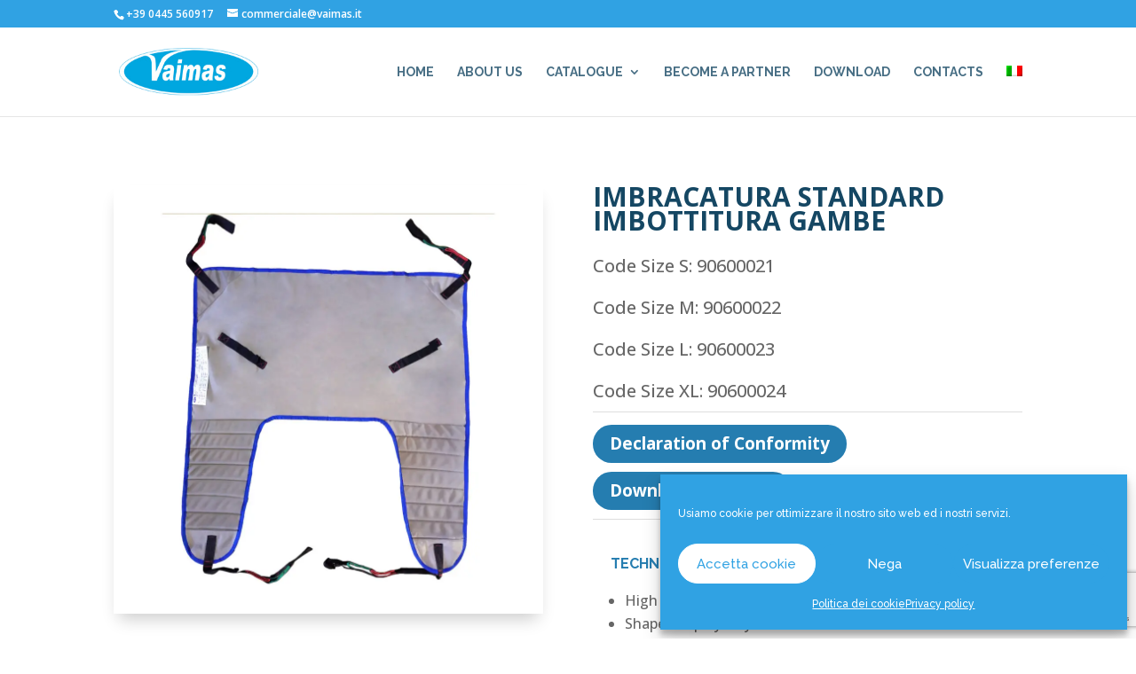

--- FILE ---
content_type: text/html; charset=UTF-8
request_url: https://vaimas.it/en/prodotto/imbracatura-standard-imbottitura-gambe/
body_size: 16292
content:
<!DOCTYPE html>
<html lang="en-US">
<head>
	<meta charset="UTF-8" />
<meta http-equiv="X-UA-Compatible" content="IE=edge">
	<link rel="pingback" href="https://vaimas.it/xmlrpc.php" />

	<script type="text/javascript">
		document.documentElement.className = 'js';
	</script>

	<script>var et_site_url='https://vaimas.it';var et_post_id='1369';function et_core_page_resource_fallback(a,b){"undefined"===typeof b&&(b=a.sheet.cssRules&&0===a.sheet.cssRules.length);b&&(a.onerror=null,a.onload=null,a.href?a.href=et_site_url+"/?et_core_page_resource="+a.id+et_post_id:a.src&&(a.src=et_site_url+"/?et_core_page_resource="+a.id+et_post_id))}
</script><meta name='robots' content='index, follow, max-image-preview:large, max-snippet:-1, max-video-preview:-1' />
<link rel="alternate" hreflang="it" href="https://vaimas.it/prodotto/imbracatura-standard-imbottitura-gambe/" />
<link rel="alternate" hreflang="en" href="https://vaimas.it/en/prodotto/imbracatura-standard-imbottitura-gambe/" />
<link rel="alternate" hreflang="x-default" href="https://vaimas.it/prodotto/imbracatura-standard-imbottitura-gambe/" />

<!-- Google Tag Manager for WordPress by gtm4wp.com -->
<script data-cfasync="false" data-pagespeed-no-defer>
	var gtm4wp_datalayer_name = "dataLayer";
	var dataLayer = dataLayer || [];
</script>
<!-- End Google Tag Manager for WordPress by gtm4wp.com -->
	<!-- This site is optimized with the Yoast SEO plugin v21.9.1 - https://yoast.com/wordpress/plugins/seo/ -->
	<title>Imbracatura standard imbottitura gambe | Harness</title>
	<meta name="description" content="Nella nostra gamma di Harness trovi anche il prodotto Imbracatura standard imbottitura gambe. Scopri subito di più su vaimas.it" />
	<link rel="canonical" href="https://vaimas.it/en/prodotto/imbracatura-standard-imbottitura-gambe/" />
	<meta property="og:locale" content="en_US" />
	<meta property="og:type" content="article" />
	<meta property="og:title" content="Imbracatura standard imbottitura gambe | Harness" />
	<meta property="og:description" content="Nella nostra gamma di Harness trovi anche il prodotto Imbracatura standard imbottitura gambe. Scopri subito di più su vaimas.it" />
	<meta property="og:url" content="https://vaimas.it/en/prodotto/imbracatura-standard-imbottitura-gambe/" />
	<meta property="og:site_name" content="Vaimas" />
	<meta property="article:modified_time" content="2021-04-27T15:41:23+00:00" />
	<meta property="og:image" content="https://vaimas.it/wp-content/uploads/2021/04/Imbracatura-con-poggiatesta-scaled.jpg" />
	<meta property="og:image:width" content="2560" />
	<meta property="og:image:height" content="2560" />
	<meta property="og:image:type" content="image/jpeg" />
	<meta name="twitter:card" content="summary_large_image" />
	<script type="application/ld+json" class="yoast-schema-graph">{"@context":"https://schema.org","@graph":[{"@type":"WebPage","@id":"https://vaimas.it/en/prodotto/imbracatura-standard-imbottitura-gambe/","url":"https://vaimas.it/en/prodotto/imbracatura-standard-imbottitura-gambe/","name":"Imbracatura standard imbottitura gambe | Harness","isPartOf":{"@id":"https://vaimas.it/en/#website"},"primaryImageOfPage":{"@id":"https://vaimas.it/en/prodotto/imbracatura-standard-imbottitura-gambe/#primaryimage"},"image":{"@id":"https://vaimas.it/en/prodotto/imbracatura-standard-imbottitura-gambe/#primaryimage"},"thumbnailUrl":"https://vaimas.it/wp-content/uploads/2021/04/Imbracatura-con-poggiatesta-scaled.jpg","datePublished":"2021-04-13T09:21:26+00:00","dateModified":"2021-04-27T15:41:23+00:00","description":"Nella nostra gamma di Harness trovi anche il prodotto Imbracatura standard imbottitura gambe. Scopri subito di più su vaimas.it","breadcrumb":{"@id":"https://vaimas.it/en/prodotto/imbracatura-standard-imbottitura-gambe/#breadcrumb"},"inLanguage":"en-US","potentialAction":[{"@type":"ReadAction","target":["https://vaimas.it/en/prodotto/imbracatura-standard-imbottitura-gambe/"]}]},{"@type":"ImageObject","inLanguage":"en-US","@id":"https://vaimas.it/en/prodotto/imbracatura-standard-imbottitura-gambe/#primaryimage","url":"https://vaimas.it/wp-content/uploads/2021/04/Imbracatura-con-poggiatesta-scaled.jpg","contentUrl":"https://vaimas.it/wp-content/uploads/2021/04/Imbracatura-con-poggiatesta-scaled.jpg","width":2560,"height":2560},{"@type":"BreadcrumbList","@id":"https://vaimas.it/en/prodotto/imbracatura-standard-imbottitura-gambe/#breadcrumb","itemListElement":[{"@type":"ListItem","position":1,"name":"Home","item":"https://vaimas.it/en/"},{"@type":"ListItem","position":2,"name":"Prodotti","item":"https://vaimas.it/en/prodotto/"},{"@type":"ListItem","position":3,"name":"Imbracatura standard imbottitura gambe"}]},{"@type":"WebSite","@id":"https://vaimas.it/en/#website","url":"https://vaimas.it/en/","name":"Vaimas","description":"","potentialAction":[{"@type":"SearchAction","target":{"@type":"EntryPoint","urlTemplate":"https://vaimas.it/en/?s={search_term_string}"},"query-input":"required name=search_term_string"}],"inLanguage":"en-US"}]}</script>
	<!-- / Yoast SEO plugin. -->


<link rel='dns-prefetch' href='//fonts.googleapis.com' />
<link rel="alternate" type="application/rss+xml" title="Vaimas &raquo; Feed" href="https://vaimas.it/en/feed/" />
<link rel="alternate" title="oEmbed (JSON)" type="application/json+oembed" href="https://vaimas.it/en/wp-json/oembed/1.0/embed?url=https%3A%2F%2Fvaimas.it%2Fen%2Fprodotto%2Fimbracatura-standard-imbottitura-gambe%2F" />
<link rel="alternate" title="oEmbed (XML)" type="text/xml+oembed" href="https://vaimas.it/en/wp-json/oembed/1.0/embed?url=https%3A%2F%2Fvaimas.it%2Fen%2Fprodotto%2Fimbracatura-standard-imbottitura-gambe%2F&#038;format=xml" />
<meta content="Indaweb Child v.1.0" name="generator"/><style id='wp-img-auto-sizes-contain-inline-css' type='text/css'>
img:is([sizes=auto i],[sizes^="auto," i]){contain-intrinsic-size:3000px 1500px}
/*# sourceURL=wp-img-auto-sizes-contain-inline-css */
</style>
<style id='wp-emoji-styles-inline-css' type='text/css'>

	img.wp-smiley, img.emoji {
		display: inline !important;
		border: none !important;
		box-shadow: none !important;
		height: 1em !important;
		width: 1em !important;
		margin: 0 0.07em !important;
		vertical-align: -0.1em !important;
		background: none !important;
		padding: 0 !important;
	}
/*# sourceURL=wp-emoji-styles-inline-css */
</style>
<link rel='stylesheet' id='wp-block-library-css' href='https://vaimas.it/wp-includes/css/dist/block-library/style.min.css?ver=6.9' type='text/css' media='all' />
<style id='global-styles-inline-css' type='text/css'>
:root{--wp--preset--aspect-ratio--square: 1;--wp--preset--aspect-ratio--4-3: 4/3;--wp--preset--aspect-ratio--3-4: 3/4;--wp--preset--aspect-ratio--3-2: 3/2;--wp--preset--aspect-ratio--2-3: 2/3;--wp--preset--aspect-ratio--16-9: 16/9;--wp--preset--aspect-ratio--9-16: 9/16;--wp--preset--color--black: #000000;--wp--preset--color--cyan-bluish-gray: #abb8c3;--wp--preset--color--white: #ffffff;--wp--preset--color--pale-pink: #f78da7;--wp--preset--color--vivid-red: #cf2e2e;--wp--preset--color--luminous-vivid-orange: #ff6900;--wp--preset--color--luminous-vivid-amber: #fcb900;--wp--preset--color--light-green-cyan: #7bdcb5;--wp--preset--color--vivid-green-cyan: #00d084;--wp--preset--color--pale-cyan-blue: #8ed1fc;--wp--preset--color--vivid-cyan-blue: #0693e3;--wp--preset--color--vivid-purple: #9b51e0;--wp--preset--gradient--vivid-cyan-blue-to-vivid-purple: linear-gradient(135deg,rgb(6,147,227) 0%,rgb(155,81,224) 100%);--wp--preset--gradient--light-green-cyan-to-vivid-green-cyan: linear-gradient(135deg,rgb(122,220,180) 0%,rgb(0,208,130) 100%);--wp--preset--gradient--luminous-vivid-amber-to-luminous-vivid-orange: linear-gradient(135deg,rgb(252,185,0) 0%,rgb(255,105,0) 100%);--wp--preset--gradient--luminous-vivid-orange-to-vivid-red: linear-gradient(135deg,rgb(255,105,0) 0%,rgb(207,46,46) 100%);--wp--preset--gradient--very-light-gray-to-cyan-bluish-gray: linear-gradient(135deg,rgb(238,238,238) 0%,rgb(169,184,195) 100%);--wp--preset--gradient--cool-to-warm-spectrum: linear-gradient(135deg,rgb(74,234,220) 0%,rgb(151,120,209) 20%,rgb(207,42,186) 40%,rgb(238,44,130) 60%,rgb(251,105,98) 80%,rgb(254,248,76) 100%);--wp--preset--gradient--blush-light-purple: linear-gradient(135deg,rgb(255,206,236) 0%,rgb(152,150,240) 100%);--wp--preset--gradient--blush-bordeaux: linear-gradient(135deg,rgb(254,205,165) 0%,rgb(254,45,45) 50%,rgb(107,0,62) 100%);--wp--preset--gradient--luminous-dusk: linear-gradient(135deg,rgb(255,203,112) 0%,rgb(199,81,192) 50%,rgb(65,88,208) 100%);--wp--preset--gradient--pale-ocean: linear-gradient(135deg,rgb(255,245,203) 0%,rgb(182,227,212) 50%,rgb(51,167,181) 100%);--wp--preset--gradient--electric-grass: linear-gradient(135deg,rgb(202,248,128) 0%,rgb(113,206,126) 100%);--wp--preset--gradient--midnight: linear-gradient(135deg,rgb(2,3,129) 0%,rgb(40,116,252) 100%);--wp--preset--font-size--small: 13px;--wp--preset--font-size--medium: 20px;--wp--preset--font-size--large: 36px;--wp--preset--font-size--x-large: 42px;--wp--preset--spacing--20: 0.44rem;--wp--preset--spacing--30: 0.67rem;--wp--preset--spacing--40: 1rem;--wp--preset--spacing--50: 1.5rem;--wp--preset--spacing--60: 2.25rem;--wp--preset--spacing--70: 3.38rem;--wp--preset--spacing--80: 5.06rem;--wp--preset--shadow--natural: 6px 6px 9px rgba(0, 0, 0, 0.2);--wp--preset--shadow--deep: 12px 12px 50px rgba(0, 0, 0, 0.4);--wp--preset--shadow--sharp: 6px 6px 0px rgba(0, 0, 0, 0.2);--wp--preset--shadow--outlined: 6px 6px 0px -3px rgb(255, 255, 255), 6px 6px rgb(0, 0, 0);--wp--preset--shadow--crisp: 6px 6px 0px rgb(0, 0, 0);}:where(.is-layout-flex){gap: 0.5em;}:where(.is-layout-grid){gap: 0.5em;}body .is-layout-flex{display: flex;}.is-layout-flex{flex-wrap: wrap;align-items: center;}.is-layout-flex > :is(*, div){margin: 0;}body .is-layout-grid{display: grid;}.is-layout-grid > :is(*, div){margin: 0;}:where(.wp-block-columns.is-layout-flex){gap: 2em;}:where(.wp-block-columns.is-layout-grid){gap: 2em;}:where(.wp-block-post-template.is-layout-flex){gap: 1.25em;}:where(.wp-block-post-template.is-layout-grid){gap: 1.25em;}.has-black-color{color: var(--wp--preset--color--black) !important;}.has-cyan-bluish-gray-color{color: var(--wp--preset--color--cyan-bluish-gray) !important;}.has-white-color{color: var(--wp--preset--color--white) !important;}.has-pale-pink-color{color: var(--wp--preset--color--pale-pink) !important;}.has-vivid-red-color{color: var(--wp--preset--color--vivid-red) !important;}.has-luminous-vivid-orange-color{color: var(--wp--preset--color--luminous-vivid-orange) !important;}.has-luminous-vivid-amber-color{color: var(--wp--preset--color--luminous-vivid-amber) !important;}.has-light-green-cyan-color{color: var(--wp--preset--color--light-green-cyan) !important;}.has-vivid-green-cyan-color{color: var(--wp--preset--color--vivid-green-cyan) !important;}.has-pale-cyan-blue-color{color: var(--wp--preset--color--pale-cyan-blue) !important;}.has-vivid-cyan-blue-color{color: var(--wp--preset--color--vivid-cyan-blue) !important;}.has-vivid-purple-color{color: var(--wp--preset--color--vivid-purple) !important;}.has-black-background-color{background-color: var(--wp--preset--color--black) !important;}.has-cyan-bluish-gray-background-color{background-color: var(--wp--preset--color--cyan-bluish-gray) !important;}.has-white-background-color{background-color: var(--wp--preset--color--white) !important;}.has-pale-pink-background-color{background-color: var(--wp--preset--color--pale-pink) !important;}.has-vivid-red-background-color{background-color: var(--wp--preset--color--vivid-red) !important;}.has-luminous-vivid-orange-background-color{background-color: var(--wp--preset--color--luminous-vivid-orange) !important;}.has-luminous-vivid-amber-background-color{background-color: var(--wp--preset--color--luminous-vivid-amber) !important;}.has-light-green-cyan-background-color{background-color: var(--wp--preset--color--light-green-cyan) !important;}.has-vivid-green-cyan-background-color{background-color: var(--wp--preset--color--vivid-green-cyan) !important;}.has-pale-cyan-blue-background-color{background-color: var(--wp--preset--color--pale-cyan-blue) !important;}.has-vivid-cyan-blue-background-color{background-color: var(--wp--preset--color--vivid-cyan-blue) !important;}.has-vivid-purple-background-color{background-color: var(--wp--preset--color--vivid-purple) !important;}.has-black-border-color{border-color: var(--wp--preset--color--black) !important;}.has-cyan-bluish-gray-border-color{border-color: var(--wp--preset--color--cyan-bluish-gray) !important;}.has-white-border-color{border-color: var(--wp--preset--color--white) !important;}.has-pale-pink-border-color{border-color: var(--wp--preset--color--pale-pink) !important;}.has-vivid-red-border-color{border-color: var(--wp--preset--color--vivid-red) !important;}.has-luminous-vivid-orange-border-color{border-color: var(--wp--preset--color--luminous-vivid-orange) !important;}.has-luminous-vivid-amber-border-color{border-color: var(--wp--preset--color--luminous-vivid-amber) !important;}.has-light-green-cyan-border-color{border-color: var(--wp--preset--color--light-green-cyan) !important;}.has-vivid-green-cyan-border-color{border-color: var(--wp--preset--color--vivid-green-cyan) !important;}.has-pale-cyan-blue-border-color{border-color: var(--wp--preset--color--pale-cyan-blue) !important;}.has-vivid-cyan-blue-border-color{border-color: var(--wp--preset--color--vivid-cyan-blue) !important;}.has-vivid-purple-border-color{border-color: var(--wp--preset--color--vivid-purple) !important;}.has-vivid-cyan-blue-to-vivid-purple-gradient-background{background: var(--wp--preset--gradient--vivid-cyan-blue-to-vivid-purple) !important;}.has-light-green-cyan-to-vivid-green-cyan-gradient-background{background: var(--wp--preset--gradient--light-green-cyan-to-vivid-green-cyan) !important;}.has-luminous-vivid-amber-to-luminous-vivid-orange-gradient-background{background: var(--wp--preset--gradient--luminous-vivid-amber-to-luminous-vivid-orange) !important;}.has-luminous-vivid-orange-to-vivid-red-gradient-background{background: var(--wp--preset--gradient--luminous-vivid-orange-to-vivid-red) !important;}.has-very-light-gray-to-cyan-bluish-gray-gradient-background{background: var(--wp--preset--gradient--very-light-gray-to-cyan-bluish-gray) !important;}.has-cool-to-warm-spectrum-gradient-background{background: var(--wp--preset--gradient--cool-to-warm-spectrum) !important;}.has-blush-light-purple-gradient-background{background: var(--wp--preset--gradient--blush-light-purple) !important;}.has-blush-bordeaux-gradient-background{background: var(--wp--preset--gradient--blush-bordeaux) !important;}.has-luminous-dusk-gradient-background{background: var(--wp--preset--gradient--luminous-dusk) !important;}.has-pale-ocean-gradient-background{background: var(--wp--preset--gradient--pale-ocean) !important;}.has-electric-grass-gradient-background{background: var(--wp--preset--gradient--electric-grass) !important;}.has-midnight-gradient-background{background: var(--wp--preset--gradient--midnight) !important;}.has-small-font-size{font-size: var(--wp--preset--font-size--small) !important;}.has-medium-font-size{font-size: var(--wp--preset--font-size--medium) !important;}.has-large-font-size{font-size: var(--wp--preset--font-size--large) !important;}.has-x-large-font-size{font-size: var(--wp--preset--font-size--x-large) !important;}
/*# sourceURL=global-styles-inline-css */
</style>

<style id='classic-theme-styles-inline-css' type='text/css'>
/*! This file is auto-generated */
.wp-block-button__link{color:#fff;background-color:#32373c;border-radius:9999px;box-shadow:none;text-decoration:none;padding:calc(.667em + 2px) calc(1.333em + 2px);font-size:1.125em}.wp-block-file__button{background:#32373c;color:#fff;text-decoration:none}
/*# sourceURL=/wp-includes/css/classic-themes.min.css */
</style>
<link rel='stylesheet' id='wpml-blocks-css' href='https://vaimas.it/wp-content/plugins/sitepress-multilingual-cms/dist/css/blocks/styles.css?ver=4.6.9' type='text/css' media='all' />
<link rel='stylesheet' id='tfs-frontend-css' href='https://vaimas.it/wp-content/plugins/cf7-styler-for-divi/assets/css/frontend.css?ver=2.0.3' type='text/css' media='all' />
<link rel='stylesheet' id='contact-form-7-css' href='https://vaimas.it/wp-content/plugins/contact-form-7/includes/css/styles.css?ver=5.8.6' type='text/css' media='all' />
<link rel='stylesheet' id='wpml-menu-item-0-css' href='https://vaimas.it/wp-content/plugins/sitepress-multilingual-cms/templates/language-switchers/menu-item/style.min.css?ver=1' type='text/css' media='all' />
<link rel='stylesheet' id='cmplz-general-css' href='https://vaimas.it/wp-content/plugins/complianz-gdpr/assets/css/cookieblocker.min.css?ver=6.5.6' type='text/css' media='all' />
<link rel='stylesheet' id='parent-style-css' href='https://vaimas.it/wp-content/themes/indaweb/style.css?ver=6.9' type='text/css' media='all' />
<link rel='stylesheet' id='child-style-css' href='https://vaimas.it/wp-content/themes/indaweb-child/style.css?ver=1.0' type='text/css' media='all' />
<link rel='stylesheet' id='divi-style-css' href='https://vaimas.it/wp-content/themes/indaweb-child/style.css?ver=4.9.2' type='text/css' media='all' />
<link rel='stylesheet' id='et-builder-googlefonts-cached-css' href='https://fonts.googleapis.com/css?family=Raleway:100,200,300,regular,500,600,700,800,900,100italic,200italic,300italic,italic,500italic,600italic,700italic,800italic,900italic|Open+Sans:300,300italic,regular,italic,600,600italic,700,700italic,800,800italic&#038;subset=latin,latin-ext&#038;display=swap' type='text/css' media='all' />
<link rel='stylesheet' id='dashicons-css' href='https://vaimas.it/wp-includes/css/dashicons.min.css?ver=6.9' type='text/css' media='all' />
<link rel='stylesheet' id='cf7cf-style-css' href='https://vaimas.it/wp-content/plugins/cf7-conditional-fields/style.css?ver=2.4.6' type='text/css' media='all' />
<script type="text/javascript" src="https://vaimas.it/wp-includes/js/jquery/jquery.min.js?ver=3.7.1" id="jquery-core-js"></script>
<script type="text/javascript" src="https://vaimas.it/wp-includes/js/jquery/jquery-migrate.min.js?ver=3.4.1" id="jquery-migrate-js"></script>
<link rel="https://api.w.org/" href="https://vaimas.it/en/wp-json/" /><link rel="EditURI" type="application/rsd+xml" title="RSD" href="https://vaimas.it/xmlrpc.php?rsd" />
<meta name="generator" content="WordPress 6.9" />
<link rel='shortlink' href='https://vaimas.it/en/?p=1369' />
<meta name="generator" content="WPML ver:4.6.9 stt:1,27,2;" />
<meta name="generator" content="Site Kit by Google 1.118.0" /><style>.cmplz-hidden{display:none!important;}</style>
<!-- Google Tag Manager for WordPress by gtm4wp.com -->
<!-- GTM Container placement set to footer -->
<script data-cfasync="false" data-pagespeed-no-defer>
	var dataLayer_content = {"pagePostType":"prodotto","pagePostType2":"single-prodotto","pagePostAuthor":"webmaster"};
	dataLayer.push( dataLayer_content );
</script>
<script data-cfasync="false">
(function(w,d,s,l,i){w[l]=w[l]||[];w[l].push({'gtm.start':
new Date().getTime(),event:'gtm.js'});var f=d.getElementsByTagName(s)[0],
j=d.createElement(s),dl=l!='dataLayer'?'&l='+l:'';j.async=true;j.src=
'//www.googletagmanager.com/gtm.js?id='+i+dl;f.parentNode.insertBefore(j,f);
})(window,document,'script','dataLayer','GTM-NRZ37FG');
</script>
<!-- End Google Tag Manager -->
<!-- End Google Tag Manager for WordPress by gtm4wp.com --><meta name="viewport" content="width=device-width, initial-scale=1.0, maximum-scale=1.0, user-scalable=0" /><link rel="preload" href="https://vaimas.it/wp-content/themes/indaweb/core/admin/fonts/modules.ttf" as="font" crossorigin="anonymous"><noscript><style>.lazyload[data-src]{display:none !important;}</style></noscript><style>.lazyload{background-image:none !important;}.lazyload:before{background-image:none !important;}</style><link rel="icon" href="https://vaimas.it/wp-content/uploads/2021/03/favicon.ico" sizes="32x32" />
<link rel="icon" href="https://vaimas.it/wp-content/uploads/2021/03/favicon.ico" sizes="192x192" />
<link rel="apple-touch-icon" href="https://vaimas.it/wp-content/uploads/2021/03/favicon.ico" />
<meta name="msapplication-TileImage" content="https://vaimas.it/wp-content/uploads/2021/03/favicon.ico" />
<link rel="stylesheet" id="et-divi-customizer-global-cached-inline-styles" href="https://vaimas.it/wp-content/et-cache/global/et-divi-customizer-global-17633189587308.min.css" onerror="et_core_page_resource_fallback(this, true)" onload="et_core_page_resource_fallback(this)" /><link rel="stylesheet" id="et-core-unified-cpt-tb-1341-1369-cached-inline-styles" href="https://vaimas.it/wp-content/et-cache/1369/et-core-unified-cpt-tb-1341-1369-17633427746348.min.css" onerror="et_core_page_resource_fallback(this, true)" onload="et_core_page_resource_fallback(this)" /><link rel='stylesheet' id='post-grid-shortcode-style-css' href='https://vaimas.it/wp-content/plugins/post-grid/assets/css/post-grid-shortcode-style.css?ver=6.9' type='text/css' media='all' />
<link rel='stylesheet' id='et-builder-googlefonts-css' href='https://fonts.googleapis.com/css?family=Raleway:100,200,300,regular,500,600,700,800,900,100italic,200italic,300italic,italic,500italic,600italic,700italic,800italic,900italic|Open+Sans:300,regular,500,600,700,800,300italic,italic,500italic,600italic,700italic,800italic&#038;subset=latin,latin-ext&#038;display=swap' type='text/css' media='all' />
</head>
<body data-rsssl=1 class="wp-singular prodotto-template-default single single-prodotto postid-1369 wp-theme-indaweb wp-child-theme-indaweb-child et-tb-has-template et-tb-has-body et_pb_button_helper_class et_fixed_nav et_show_nav et_secondary_nav_enabled et_primary_nav_dropdown_animation_fade et_secondary_nav_dropdown_animation_fade et_header_style_left et_pb_footer_columns3 et_cover_background et_pb_gutter osx et_pb_gutters3 et_divi_theme et-db et_minified_js et_minified_css">
	<div id="page-container">

					<div id="top-header">
			<div class="container clearfix">

			
				<div id="et-info">
									<span id="et-info-phone">+39 0445 560917</span>
				
									<a href="mailto:commerciale@vaimas.it"><span id="et-info-email">commerciale@vaimas.it</span></a>
				
								</div> <!-- #et-info -->

			
				<div id="et-secondary-menu">
								</div> <!-- #et-secondary-menu -->

			</div> <!-- .container -->
		</div> <!-- #top-header -->
		
	
			<header id="main-header" data-height-onload="85">
			<div class="container clearfix et_menu_container">
							<div class="logo_container">
					<span class="logo_helper"></span>
					<a href="https://vaimas.it/en/">
						<img src="[data-uri]" alt="Vaimas" id="logo" data-height-percentage="54" data-src="https://vaimas.it/wp-content/uploads/2021/03/logo_vaimas.png" decoding="async" class="lazyload" data-eio-rwidth="247" data-eio-rheight="81" /><noscript><img src="https://vaimas.it/wp-content/uploads/2021/03/logo_vaimas.png" alt="Vaimas" id="logo" data-height-percentage="54" data-eio="l" /></noscript>
					</a>
				</div>
							<div id="et-top-navigation" data-height="85" data-fixed-height="40">
											<nav id="top-menu-nav">
						<ul id="top-menu" class="nav"><li id="menu-item-489" class="menu-item menu-item-type-post_type menu-item-object-page menu-item-home menu-item-489"><a href="https://vaimas.it/en/">Home</a></li>
<li id="menu-item-490" class="menu-item menu-item-type-post_type menu-item-object-page menu-item-490"><a href="https://vaimas.it/en/about-us/">About us</a></li>
<li id="menu-item-1331" class="menu-item menu-item-type-post_type menu-item-object-page menu-item-has-children menu-item-1331"><a href="https://vaimas.it/en/catalogo/">Catalogue</a>
<ul class="sub-menu">
	<li id="menu-item-1483" class="dp-hide menu-item menu-item-type-custom menu-item-object-custom menu-item-has-children menu-item-1483"><a href="https://vaimas.it/en/categoria-prodotto/commode-chairs/">Commode Chairs</a>
	<ul class="sub-menu">
		<li id="menu-item-1484" class="dp-hide menu-item menu-item-type-custom menu-item-object-custom menu-item-1484"><a href="https://vaimas.it/en/categoria-prodotto/commode-accessories/">Commode Accessories</a></li>
	</ul>
</li>
	<li id="menu-item-1485" class="menu-item menu-item-type-custom menu-item-object-custom menu-item-has-children menu-item-1485"><a href="https://vaimas.it/en/categoria-prodotto/beds/">Beds</a>
	<ul class="sub-menu">
		<li id="menu-item-1486" class="menu-item menu-item-type-custom menu-item-object-custom menu-item-1486"><a href="https://vaimas.it/en/categoria-prodotto/beds-accessories/">Beds Accessories</a></li>
	</ul>
</li>
	<li id="menu-item-1487" class="menu-item menu-item-type-custom menu-item-object-custom menu-item-has-children menu-item-1487"><a href="https://vaimas.it/en/categoria-prodotto/lifts/">Lift</a>
	<ul class="sub-menu">
		<li id="menu-item-1488" class="menu-item menu-item-type-custom menu-item-object-custom menu-item-1488"><a href="https://vaimas.it/en/categoria-prodotto/harness/">Harness</a></li>
	</ul>
</li>
	<li id="menu-item-1489" class="menu-item menu-item-type-custom menu-item-object-custom menu-item-1489"><a href="https://vaimas.it/en/categoria-prodotto/bath-aids/">Bath Aids</a></li>
</ul>
</li>
<li id="menu-item-504" class="menu-item menu-item-type-post_type menu-item-object-page menu-item-504"><a href="https://vaimas.it/en/become-a-partner/">Become a partner</a></li>
<li id="menu-item-1330" class="menu-item menu-item-type-post_type menu-item-object-page menu-item-1330"><a href="https://vaimas.it/en/download/">Download</a></li>
<li id="menu-item-500" class="menu-item menu-item-type-post_type menu-item-object-page menu-item-500"><a href="https://vaimas.it/en/contacts/">Contacts</a></li>
<li id="menu-item-wpml-ls-2-it" class="menu-item wpml-ls-slot-2 wpml-ls-item wpml-ls-item-it wpml-ls-menu-item wpml-ls-first-item wpml-ls-last-item menu-item-type-wpml_ls_menu_item menu-item-object-wpml_ls_menu_item menu-item-wpml-ls-2-it"><a href="https://vaimas.it/prodotto/imbracatura-standard-imbottitura-gambe/"><img
            class="wpml-ls-flag lazyload"
            src="[data-uri]"
            alt="Italian"
            
            
 data-src="https://vaimas.it/wp-content/plugins/sitepress-multilingual-cms/res/flags/it.png" decoding="async" data-eio-rwidth="18" data-eio-rheight="12" /><noscript><img
            class="wpml-ls-flag"
            src="https://vaimas.it/wp-content/plugins/sitepress-multilingual-cms/res/flags/it.png"
            alt="Italian"
            
            
 data-eio="l" /></noscript></a></li>
</ul>						</nav>
					
					
					
					
					<div id="et_mobile_nav_menu">
				<div class="mobile_nav closed">
					<span class="select_page">Select Page</span>
					<span class="mobile_menu_bar mobile_menu_bar_toggle"></span>
				</div>
			</div>				</div> <!-- #et-top-navigation -->
			</div> <!-- .container -->
			<div class="et_search_outer">
				<div class="container et_search_form_container">
					<form role="search" method="get" class="et-search-form" action="https://vaimas.it/en/">
					<input type="search" class="et-search-field" placeholder="Search &hellip;" value="" name="s" title="Search for:" /><input type='hidden' name='lang' value='en' />					</form>
					<span class="et_close_search_field"></span>
				</div>
			</div>
		</header> <!-- #main-header -->
			<div id="et-main-area">
	
    <div id="main-content">
    <div id="et-boc" class="et-boc">
			
		<div class="et-l et-l--body">
			<div class="et_builder_inner_content et_pb_gutters3">
		<div class="et_pb_section et_pb_section_0_tb_body et_section_regular" >
				
				
				
				
					<div class="et_pb_row et_pb_row_0_tb_body">
				<div class="et_pb_column et_pb_column_1_2 et_pb_column_0_tb_body  et_pb_css_mix_blend_mode_passthrough">
				
				
				<div class="et_pb_module et_pb_image et_pb_image_0_tb_body">
				
				
				<span class="et_pb_image_wrap has-box-shadow-overlay"><div class="box-shadow-overlay"></div><img decoding="async" src="[data-uri]" alt="" title="Standard leg padding harness" height="auto" width="auto"   class="wp-image-805 lazyload" data-src="https://vaimas.it/wp-content/uploads/2021/04/Imbracatura-con-poggiatesta-scaled.jpg" data-srcset="https://vaimas.it/wp-content/uploads/2021/04/Imbracatura-con-poggiatesta-2048x2048.jpg 2000w, https://vaimas.it/wp-content/uploads/2021/04/Imbracatura-con-poggiatesta-1280x1280.jpg 1280w, https://vaimas.it/wp-content/uploads/2021/04/Imbracatura-con-poggiatesta-980x980.jpg 980w, https://vaimas.it/wp-content/uploads/2021/04/Imbracatura-con-poggiatesta-480x480.jpg 480w" data-sizes="auto" data-eio-rwidth="2000" data-eio-rheight="2000" /><noscript><img decoding="async" src="https://vaimas.it/wp-content/uploads/2021/04/Imbracatura-con-poggiatesta-scaled.jpg" alt="" title="Standard leg padding harness" height="auto" width="auto" srcset="https://vaimas.it/wp-content/uploads/2021/04/Imbracatura-con-poggiatesta-2048x2048.jpg 2000w, https://vaimas.it/wp-content/uploads/2021/04/Imbracatura-con-poggiatesta-1280x1280.jpg 1280w, https://vaimas.it/wp-content/uploads/2021/04/Imbracatura-con-poggiatesta-980x980.jpg 980w, https://vaimas.it/wp-content/uploads/2021/04/Imbracatura-con-poggiatesta-480x480.jpg 480w" sizes="(min-width: 0px) and (max-width: 480px) 480px, (min-width: 481px) and (max-width: 980px) 980px, (min-width: 981px) and (max-width: 1280px) 1280px, (min-width: 1281px) 2000px, 100vw" class="wp-image-805" data-eio="l" /></noscript></span>
			</div>
			</div> <!-- .et_pb_column --><div class="et_pb_column et_pb_column_1_2 et_pb_column_1_tb_body  et_pb_css_mix_blend_mode_passthrough et-last-child">
				
				
				<div class="et_pb_module et_pb_text et_pb_text_0_tb_body  et_pb_text_align_left et_pb_bg_layout_light">
				
				
				<div class="et_pb_text_inner">Imbracatura standard imbottitura gambe</div>
			</div> <!-- .et_pb_text --><div class="et_pb_module et_pb_text et_pb_text_1_tb_body  et_pb_text_align_left et_pb_bg_layout_light">
				
				
				<div class="et_pb_text_inner"><div class="page" title="Page 13">
<div class="section">
<div class="layoutArea">
<div class="column">
<p>Code Size S: 90600021</p>
<p>Code Size M: 90600022</p>
<p>Code Size L: 90600023</p>
<p>Code Size XL: 90600024</p>
</div>
</div>
</div>
</div>
</div>
			</div> <!-- .et_pb_text --><div class="et_pb_module et_pb_divider et_pb_divider_0_tb_body et_pb_divider_position_ et_pb_space"><div class="et_pb_divider_internal"></div></div><div class="et_pb_button_module_wrapper et_pb_button_0_tb_body_wrapper et_pb_button_alignment_left et_pb_module ">
				<a class="et_pb_button et_pb_button_0_tb_body et_pb_bg_layout_light" href="" target="_blank">Declaration of Conformity</a>
			</div><div class="et_pb_button_module_wrapper et_pb_button_1_tb_body_wrapper et_pb_button_alignment_left et_pb_module ">
				<a class="et_pb_button et_pb_button_1_tb_body et_pb_bg_layout_light" href="/wp-content/uploads/2023/04/CATALOGO-2023.pdf" target="_blank">Download Brochure</a>
			</div><div class="et_pb_module et_pb_divider et_pb_divider_1_tb_body et_pb_divider_position_ et_pb_space"><div class="et_pb_divider_internal"></div></div><div class="et_pb_module et_pb_accordion et_pb_accordion_0_tb_body et_animated">
				
				
				<div class="et_pb_toggle et_pb_module et_pb_accordion_item et_pb_accordion_item_0_tb_body  et_pb_toggle_open">
				
				
				<h5 class="et_pb_toggle_title">TECHNICAL FEATURES</h5>
				<div class="et_pb_toggle_content clearfix"><div class="page" title="Page 13">
<div class="section">
<div class="layoutArea">
<div class="column">
<div class="page" title="Page 13">
<div class="section">
<div class="layoutArea">
<div class="column">
<div class="page" title="Page 13">
<div class="section">
<div class="layoutArea">
<div class="column">
<ul>
<li>High resistance warp-knitted fabric.</li>
<li>Shaped in polyethylene.</li>
<li>Buttonholes for height adjustment.</li>
<li>Washable.</li>
<li>Capacity 250 kg.</li>
<li>ISO 12.36.21.003</li>
</ul>
</div>
</div>
</div>
</div>
</div>
</div>
</div>
</div>
</div>
</div>
</div>
</div>
</div> <!-- .et_pb_toggle_content -->
			</div> <!-- .et_pb_toggle -->
			</div> <!-- .et_pb_accordion --><div class="et_pb_module et_pb_image et_pb_image_1_tb_body">
				
				
				<span class="et_pb_image_wrap "></span>
			</div>
			</div> <!-- .et_pb_column -->
				
				
			</div> <!-- .et_pb_row --><div class="et_pb_row et_pb_row_1_tb_body">
				<div class="et_pb_column et_pb_column_4_4 et_pb_column_2_tb_body  et_pb_css_mix_blend_mode_passthrough et-last-child">
				
				
				<div class="et_pb_module et_pb_text et_pb_text_2_tb_body  et_pb_text_align_left et_pb_bg_layout_light">
				
				
				<div class="et_pb_text_inner"><h2 class="centered-txt" style="text-align: left;">Request information</h2>
<p class="centered-txt" style="text-align: left;">Use the form below to request information about this product.</p></div>
			</div> <!-- .et_pb_text --><div class="et_pb_module dvppl_cf7_styler dvppl_cf7_styler_0_tb_body">
				
				
				
				
				<div class="et_pb_module_inner">
					<div class="dipe-cf7-container dipe-cf7-button-fullwidth">
				
				<div class="dipe-cf7 dipe-cf7-styler dipe-cf7-cr">
					
<div class="wpcf7 no-js" id="wpcf7-f498-o1" lang="it-IT" dir="ltr">
<div class="screen-reader-response"><p role="status" aria-live="polite" aria-atomic="true"></p> <ul></ul></div>
<form action="/en/prodotto/imbracatura-standard-imbottitura-gambe/#wpcf7-f498-o1" method="post" class="wpcf7-form init wpcf7-acceptance-as-validation" aria-label="Modulo di contatto" novalidate="novalidate" data-status="init">
<div style="display: none;">
<input type="hidden" name="_wpcf7" value="498" />
<input type="hidden" name="_wpcf7_version" value="5.8.6" />
<input type="hidden" name="_wpcf7_locale" value="it_IT" />
<input type="hidden" name="_wpcf7_unit_tag" value="wpcf7-f498-o1" />
<input type="hidden" name="_wpcf7_container_post" value="0" />
<input type="hidden" name="_wpcf7_posted_data_hash" value="" />
<input type="hidden" name="_wpcf7cf_hidden_group_fields" value="[]" />
<input type="hidden" name="_wpcf7cf_hidden_groups" value="[]" />
<input type="hidden" name="_wpcf7cf_visible_groups" value="[]" />
<input type="hidden" name="_wpcf7cf_repeaters" value="[]" />
<input type="hidden" name="_wpcf7cf_steps" value="{}" />
<input type="hidden" name="_wpcf7cf_options" value="{&quot;form_id&quot;:498,&quot;conditions&quot;:[{&quot;then_field&quot;:&quot;gruppo-azienda&quot;,&quot;and_rules&quot;:[{&quot;if_field&quot;:&quot;&quot;,&quot;operator&quot;:&quot;equals&quot;,&quot;if_value&quot;:&quot;Azienda&quot;}]}],&quot;settings&quot;:{&quot;animation&quot;:&quot;yes&quot;,&quot;animation_intime&quot;:200,&quot;animation_outtime&quot;:200,&quot;conditions_ui&quot;:&quot;normal&quot;,&quot;notice_dismissed&quot;:false}}" />
<input type="hidden" name="_wpcf7_recaptcha_response" value="" />
</div>
<div class="tfs-row">
<div class="tfs-col tfs-col-12 tfs-col-md-6 tfs-col-lg-6"><span class="wpcf7-form-control-wrap" data-name="your-name"><input size="40" class="wpcf7-form-control wpcf7-text wpcf7-validates-as-required" aria-required="true" aria-invalid="false" placeholder="Name and Last Name" value="" type="text" name="your-name" /></span></div>
<div class="tfs-col tfs-col-12 tfs-col-md-6 tfs-col-lg-6"><span class="wpcf7-form-control-wrap" data-name="your-email"><input size="40" class="wpcf7-form-control wpcf7-email wpcf7-validates-as-required wpcf7-text wpcf7-validates-as-email" aria-required="true" aria-invalid="false" placeholder="E-mail" value="" type="email" name="your-email" /></span></div>
</div>
<div class="tfs-row">
<div class="tfs-col tfs-col-12 tfs-col-md-6 tfs-col-lg-6"><span class="wpcf7-form-control-wrap" data-name="select-role"><select class="wpcf7-form-control wpcf7-select" aria-invalid="false" name="select-role"><option value="">&#8212;Seleziona un&#039;opzione&#8212;</option><option value="Private">Private</option><option value="Company">Company</option></select></span></div>
<div class="tfs-col tfs-col-12 tfs-col-md-6 tfs-col-lg-6"><div data-id="gruppo-azienda" data-orig_data_id="gruppo-azienda"  data-class="wpcf7cf_group"> 
<span class="wpcf7-form-control-wrap" data-name="azienda"><input size="40" class="wpcf7-form-control wpcf7-text" aria-invalid="false" placeholder="Company" value="" type="text" name="azienda" /></span>
</div>
</div>
</div>
<div class="tfs-row"><div class="tfs-col tfs-col-12"><span class="wpcf7-form-control-wrap" data-name="your-message"><textarea cols="40" rows="10" class="wpcf7-form-control wpcf7-textarea" aria-invalid="false" placeholder="Message" name="your-message"></textarea></span></div></div>

<span class="wpcf7-form-control-wrap" data-name="privacy"><span class="wpcf7-form-control wpcf7-acceptance"><span class="wpcf7-list-item"><label><input type="checkbox" name="privacy" value="1" aria-invalid="false" /><span class="wpcf7-list-item-label">I accept the terms of the <a style="color:#257db0;" href="/privacy-policy" target="_blank">Privacy Policy</a> (Regolamento UE 2016/679)*</span></label></span></span></span>

<input class="wpcf7-form-control wpcf7-submit has-spinner" type="submit" value="Send" /><div class="wpcf7-response-output" aria-hidden="true"></div>
</form>
</div>

				</div>
			</div>
				</div>
			</div>
			</div> <!-- .et_pb_column -->
				
				
			</div> <!-- .et_pb_row --><div class="et_pb_row et_pb_row_2_tb_body">
				<div class="et_pb_column et_pb_column_1_2 et_pb_column_3_tb_body  et_pb_css_mix_blend_mode_passthrough">
				
				
				<div class="et_pb_module et_pb_text et_pb_text_3_tb_body  et_pb_text_align_left et_pb_bg_layout_light">
				
				
				<div class="et_pb_text_inner">Imbracatura standard imbottitura gambe</div>
			</div> <!-- .et_pb_text --><div class="et_pb_module et_pb_image et_pb_image_2_tb_body">
				
				
				<span class="et_pb_image_wrap has-box-shadow-overlay"><div class="box-shadow-overlay"></div><img decoding="async" src="[data-uri]" alt="" title="Standard leg padding harness" height="auto" width="auto"   class="wp-image-805 lazyload" data-src="https://vaimas.it/wp-content/uploads/2021/04/Imbracatura-con-poggiatesta-scaled.jpg" data-srcset="https://vaimas.it/wp-content/uploads/2021/04/Imbracatura-con-poggiatesta-2048x2048.jpg 2000w, https://vaimas.it/wp-content/uploads/2021/04/Imbracatura-con-poggiatesta-1280x1280.jpg 1280w, https://vaimas.it/wp-content/uploads/2021/04/Imbracatura-con-poggiatesta-980x980.jpg 980w, https://vaimas.it/wp-content/uploads/2021/04/Imbracatura-con-poggiatesta-480x480.jpg 480w" data-sizes="auto" data-eio-rwidth="2000" data-eio-rheight="2000" /><noscript><img decoding="async" src="https://vaimas.it/wp-content/uploads/2021/04/Imbracatura-con-poggiatesta-scaled.jpg" alt="" title="Standard leg padding harness" height="auto" width="auto" srcset="https://vaimas.it/wp-content/uploads/2021/04/Imbracatura-con-poggiatesta-2048x2048.jpg 2000w, https://vaimas.it/wp-content/uploads/2021/04/Imbracatura-con-poggiatesta-1280x1280.jpg 1280w, https://vaimas.it/wp-content/uploads/2021/04/Imbracatura-con-poggiatesta-980x980.jpg 980w, https://vaimas.it/wp-content/uploads/2021/04/Imbracatura-con-poggiatesta-480x480.jpg 480w" sizes="(min-width: 0px) and (max-width: 480px) 480px, (min-width: 481px) and (max-width: 980px) 980px, (min-width: 981px) and (max-width: 1280px) 1280px, (min-width: 1281px) 2000px, 100vw" class="wp-image-805" data-eio="l" /></noscript></span>
			</div><div class="et_pb_module et_pb_image et_pb_image_3_tb_body">
				
				
				<span class="et_pb_image_wrap "></span>
			</div>
			</div> <!-- .et_pb_column --><div class="et_pb_column et_pb_column_1_2 et_pb_column_4_tb_body  et_pb_css_mix_blend_mode_passthrough et-last-child">
				
				
				<div class="et_pb_module et_pb_text et_pb_text_4_tb_body  et_pb_text_align_left et_pb_bg_layout_light">
				
				
				<div class="et_pb_text_inner"><div class="page" title="Page 13">
<div class="section">
<div class="layoutArea">
<div class="column">
<p>Code Size S: 90600021</p>
<p>Code Size M: 90600022</p>
<p>Code Size L: 90600023</p>
<p>Code Size XL: 90600024</p>
</div>
</div>
</div>
</div>
</div>
			</div> <!-- .et_pb_text --><div class="et_pb_module et_pb_divider et_pb_divider_2_tb_body et_pb_divider_position_ et_pb_space"><div class="et_pb_divider_internal"></div></div><div class="et_pb_button_module_wrapper et_pb_button_2_tb_body_wrapper et_pb_button_alignment_left et_pb_module ">
				<a class="et_pb_button et_pb_button_2_tb_body et_pb_bg_layout_light" href="" target="_blank">Declaration of Conformity</a>
			</div><div class="et_pb_button_module_wrapper et_pb_button_3_tb_body_wrapper et_pb_button_alignment_left et_pb_module ">
				<a class="et_pb_button et_pb_button_3_tb_body et_pb_bg_layout_light" href="/wp-content/uploads/2023/04/CATALOGO-2023.pdf" target="_blank">Download Brochure</a>
			</div><div class="et_pb_module et_pb_divider et_pb_divider_3_tb_body et_pb_divider_position_ et_pb_space"><div class="et_pb_divider_internal"></div></div><div class="et_pb_module et_pb_accordion et_pb_accordion_1_tb_body et_animated">
				
				
				<div class="et_pb_toggle et_pb_module et_pb_accordion_item et_pb_accordion_item_1_tb_body  et_pb_toggle_open">
				
				
				<h5 class="et_pb_toggle_title">TECHNICAL FEATURES</h5>
				<div class="et_pb_toggle_content clearfix"><div class="page" title="Page 13">
<div class="section">
<div class="layoutArea">
<div class="column">
<div class="page" title="Page 13">
<div class="section">
<div class="layoutArea">
<div class="column">
<div class="page" title="Page 13">
<div class="section">
<div class="layoutArea">
<div class="column">
<ul>
<li>High resistance warp-knitted fabric.</li>
<li>Shaped in polyethylene.</li>
<li>Buttonholes for height adjustment.</li>
<li>Washable.</li>
<li>Capacity 250 kg.</li>
<li>ISO 12.36.21.003</li>
</ul>
</div>
</div>
</div>
</div>
</div>
</div>
</div>
</div>
</div>
</div>
</div>
</div>
</div> <!-- .et_pb_toggle_content -->
			</div> <!-- .et_pb_toggle -->
			</div> <!-- .et_pb_accordion --><div class="et_pb_module et_pb_text et_pb_text_5_tb_body  et_pb_text_align_left et_pb_bg_layout_light">
				
				
				<div class="et_pb_text_inner"><h2 class="centered-txt" style="text-align: left;">Request information</h2>
<p class="centered-txt" style="text-align: left;">Use the form below to request information about this product.</p></div>
			</div> <!-- .et_pb_text --><div class="et_pb_module dvppl_cf7_styler dvppl_cf7_styler_1_tb_body">
				
				
				
				
				<div class="et_pb_module_inner">
					<div class="dipe-cf7-container dipe-cf7-button-fullwidth">
				
				<div class="dipe-cf7 dipe-cf7-styler dipe-cf7-cr">
					
<div class="wpcf7 no-js" id="wpcf7-f498-o2" lang="it-IT" dir="ltr">
<div class="screen-reader-response"><p role="status" aria-live="polite" aria-atomic="true"></p> <ul></ul></div>
<form action="/en/prodotto/imbracatura-standard-imbottitura-gambe/#wpcf7-f498-o2" method="post" class="wpcf7-form init wpcf7-acceptance-as-validation" aria-label="Modulo di contatto" novalidate="novalidate" data-status="init">
<div style="display: none;">
<input type="hidden" name="_wpcf7" value="498" />
<input type="hidden" name="_wpcf7_version" value="5.8.6" />
<input type="hidden" name="_wpcf7_locale" value="it_IT" />
<input type="hidden" name="_wpcf7_unit_tag" value="wpcf7-f498-o2" />
<input type="hidden" name="_wpcf7_container_post" value="0" />
<input type="hidden" name="_wpcf7_posted_data_hash" value="" />
<input type="hidden" name="_wpcf7cf_hidden_group_fields" value="[]" />
<input type="hidden" name="_wpcf7cf_hidden_groups" value="[]" />
<input type="hidden" name="_wpcf7cf_visible_groups" value="[]" />
<input type="hidden" name="_wpcf7cf_repeaters" value="[]" />
<input type="hidden" name="_wpcf7cf_steps" value="{}" />
<input type="hidden" name="_wpcf7cf_options" value="{&quot;form_id&quot;:498,&quot;conditions&quot;:[{&quot;then_field&quot;:&quot;gruppo-azienda&quot;,&quot;and_rules&quot;:[{&quot;if_field&quot;:&quot;&quot;,&quot;operator&quot;:&quot;equals&quot;,&quot;if_value&quot;:&quot;Azienda&quot;}]}],&quot;settings&quot;:{&quot;animation&quot;:&quot;yes&quot;,&quot;animation_intime&quot;:200,&quot;animation_outtime&quot;:200,&quot;conditions_ui&quot;:&quot;normal&quot;,&quot;notice_dismissed&quot;:false}}" />
<input type="hidden" name="_wpcf7_recaptcha_response" value="" />
</div>
<div class="tfs-row">
<div class="tfs-col tfs-col-12 tfs-col-md-6 tfs-col-lg-6"><span class="wpcf7-form-control-wrap" data-name="your-name"><input size="40" class="wpcf7-form-control wpcf7-text wpcf7-validates-as-required" aria-required="true" aria-invalid="false" placeholder="Name and Last Name" value="" type="text" name="your-name" /></span></div>
<div class="tfs-col tfs-col-12 tfs-col-md-6 tfs-col-lg-6"><span class="wpcf7-form-control-wrap" data-name="your-email"><input size="40" class="wpcf7-form-control wpcf7-email wpcf7-validates-as-required wpcf7-text wpcf7-validates-as-email" aria-required="true" aria-invalid="false" placeholder="E-mail" value="" type="email" name="your-email" /></span></div>
</div>
<div class="tfs-row">
<div class="tfs-col tfs-col-12 tfs-col-md-6 tfs-col-lg-6"><span class="wpcf7-form-control-wrap" data-name="select-role"><select class="wpcf7-form-control wpcf7-select" aria-invalid="false" name="select-role"><option value="">&#8212;Seleziona un&#039;opzione&#8212;</option><option value="Private">Private</option><option value="Company">Company</option></select></span></div>
<div class="tfs-col tfs-col-12 tfs-col-md-6 tfs-col-lg-6"><div data-id="gruppo-azienda" data-orig_data_id="gruppo-azienda"  data-class="wpcf7cf_group"> 
<span class="wpcf7-form-control-wrap" data-name="azienda"><input size="40" class="wpcf7-form-control wpcf7-text" aria-invalid="false" placeholder="Company" value="" type="text" name="azienda" /></span>
</div>
</div>
</div>
<div class="tfs-row"><div class="tfs-col tfs-col-12"><span class="wpcf7-form-control-wrap" data-name="your-message"><textarea cols="40" rows="10" class="wpcf7-form-control wpcf7-textarea" aria-invalid="false" placeholder="Message" name="your-message"></textarea></span></div></div>

<span class="wpcf7-form-control-wrap" data-name="privacy"><span class="wpcf7-form-control wpcf7-acceptance"><span class="wpcf7-list-item"><label><input type="checkbox" name="privacy" value="1" aria-invalid="false" /><span class="wpcf7-list-item-label">I accept the terms of the <a style="color:#257db0;" href="/privacy-policy" target="_blank">Privacy Policy</a> (Regolamento UE 2016/679)*</span></label></span></span></span>

<input class="wpcf7-form-control wpcf7-submit has-spinner" type="submit" value="Send" /><div class="wpcf7-response-output" aria-hidden="true"></div>
</form>
</div>

				</div>
			</div>
				</div>
			</div>
			</div> <!-- .et_pb_column -->
				
				
			</div> <!-- .et_pb_row -->
				
				
			</div> <!-- .et_pb_section --><div class="et_pb_section et_pb_section_1_tb_body et_pb_with_background et_section_regular" >
				
				
				
				
					<div class="et_pb_row et_pb_row_3_tb_body">
				<div class="et_pb_column et_pb_column_4_4 et_pb_column_5_tb_body  et_pb_css_mix_blend_mode_passthrough et-last-child">
				
				
				<div class="et_pb_module et_pb_text et_pb_text_6_tb_body  et_pb_text_align_left et_pb_bg_layout_light">
				
				
				<div class="et_pb_text_inner"><h2 class="centered-txt" style="text-align: center;">Related products</h2>
<p class="centered-txt" style="text-align: center;">Other products in the same category</p></div>
			</div> <!-- .et_pb_text --><div class="et_pb_module et_pb_text et_pb_text_7_tb_body  et_pb_text_align_left et_pb_bg_layout_light">
				
				
				<div class="et_pb_text_inner">            <div id="post-grid-lazy-1440" class="post-grid-lazy"><img decoding="async" alt="" src="" /></div>
        <script>
            jQuery('#post-grid-lazy-1440').ready(function($) {
                $('#post-grid-lazy-1440').fadeOut();
                $('#post-grid-1440   ').fadeIn();
            })
        </script>
        <style type="text/css">
            #post-grid-1440 {
                display: none;
            }

            .post-grid-lazy {
                text-align: center;
            }
        </style>
        <div data-options='{&quot;id&quot;:&quot;1440&quot;,&quot;lazy_load&quot;:&quot;yes&quot;,&quot;masonry_enable&quot;:&quot;no&quot;,&quot;view_type&quot;:&quot;grid&quot;}' id="post-grid-1440" class="post-grid grid">
                <div class="grid-items">
            <div class="item item-1366 skin flat even 0 ">
                <div class="layer-wrapper layout-1432">
                <div class="element element_1617094083053  thumb_link ">
                    <a target="_self" href="https://vaimas.it/en/prodotto/imbracatura-poggiatesta-con-stecche/"><img decoding="async" alt=""
 src="[data-uri]" data-src="https://vaimas.it/wp-content/uploads/2021/04/Imbracatura-poggiatesta-con-stecche-1024x1024.jpg" class="lazyload" data-eio-rwidth="1024" data-eio-rheight="1024"><noscript><img decoding="async" alt=""
 src="https://vaimas.it/wp-content/uploads/2021/04/Imbracatura-poggiatesta-con-stecche-1024x1024.jpg" data-eio="l"></noscript></a>

        

    </div>
    <div class="element element_1617094085485  title ">
                    <a target="_self" href="https://vaimas.it/en/prodotto/imbracatura-poggiatesta-con-stecche/">Headrest harness with slats</a>

        

    </div>
            <a class="element element_1617094103990  read_more " target="_self" href="https://vaimas.it/en/prodotto/imbracatura-poggiatesta-con-stecche/">Find out more</a>
    
        </div>
    </div><div class="item item-1371 skin flat odd 1 ">
                <div class="layer-wrapper layout-1432">
                <div class="element element_1617094083053  thumb_link ">
                    <a target="_self" href="https://vaimas.it/en/prodotto/imbracatura-standard/"><img decoding="async" alt=""
 src="[data-uri]" data-src="https://vaimas.it/wp-content/uploads/2021/04/Imbracatura-Standard-1024x1024.jpg" class="lazyload" data-eio-rwidth="1024" data-eio-rheight="1024"><noscript><img decoding="async" alt=""
 src="https://vaimas.it/wp-content/uploads/2021/04/Imbracatura-Standard-1024x1024.jpg" data-eio="l"></noscript></a>

        

    </div>
    <div class="element element_1617094085485  title ">
                    <a target="_self" href="https://vaimas.it/en/prodotto/imbracatura-standard/">Standard harness</a>

        

    </div>
            <a class="element element_1617094103990  read_more " target="_self" href="https://vaimas.it/en/prodotto/imbracatura-standard/">Find out more</a>
    
        </div>
    </div><div class="item item-1370 skin flat even 2 ">
                <div class="layer-wrapper layout-1432">
                <div class="element element_1617094083053  thumb_link ">
                    <a target="_self" href="https://vaimas.it/en/prodotto/imbracatura-con-poggiatesta/"><img decoding="async" alt=""
 src="[data-uri]" data-src="https://vaimas.it/wp-content/uploads/2021/04/Imbracatura-standard-imbottitura-gambe-1024x1024.jpg" class="lazyload" data-eio-rwidth="1024" data-eio-rheight="1024"><noscript><img decoding="async" alt=""
 src="https://vaimas.it/wp-content/uploads/2021/04/Imbracatura-standard-imbottitura-gambe-1024x1024.jpg" data-eio="l"></noscript></a>

        

    </div>
    <div class="element element_1617094085485  title ">
                    <a target="_self" href="https://vaimas.it/en/prodotto/imbracatura-con-poggiatesta/">Standard leg padding harness</a>

        

    </div>
            <a class="element element_1617094103990  read_more " target="_self" href="https://vaimas.it/en/prodotto/imbracatura-con-poggiatesta/">Find out more</a>
    
        </div>
    </div><div class="item item-1368 skin flat odd 3 ">
                <div class="layer-wrapper layout-1432">
                <div class="element element_1617094083053  thumb_link ">
                    <a target="_self" href="https://vaimas.it/en/prodotto/imbracatura-con-poggiatesta-imbottitura-gambe/"><img decoding="async" alt=""
 src="[data-uri]" data-src="https://vaimas.it/wp-content/uploads/2021/04/Imbracatura-con-poggiatesta-imbottitura-gambe-1024x1024.jpg" class="lazyload" data-eio-rwidth="1024" data-eio-rheight="1024"><noscript><img decoding="async" alt=""
 src="https://vaimas.it/wp-content/uploads/2021/04/Imbracatura-con-poggiatesta-imbottitura-gambe-1024x1024.jpg" data-eio="l"></noscript></a>

        

    </div>
    <div class="element element_1617094085485  title ">
                    <a target="_self" href="https://vaimas.it/en/prodotto/imbracatura-con-poggiatesta-imbottitura-gambe/">Harness with headrest padded legs</a>

        

    </div>
            <a class="element element_1617094103990  read_more " target="_self" href="https://vaimas.it/en/prodotto/imbracatura-con-poggiatesta-imbottitura-gambe/">Find out more</a>
    
        </div>
    </div>        </div>
        <style type="text/css">
        .layout-1432 .element_1617094083053 {
            overflow: hidden;
                    }

        .layout-1432 .element_1617094083053 img {
            max-width: 100%;
            height: auto;
        }

        @media only screen and (min-width: 1024px) {
            .layout-1432 .element_1617094083053 {
                            }
        }

        @media only screen and (min-width: 768px) and (max-width: 1023px) {
            .layout-1432 .element_1617094083053 {
                            }
        }

        @media only screen and (min-width: 0px) and (max-width: 767px) {
            .layout-1432 .element_1617094083053 {
                            }
        }
    </style>
    <style type="text/css">
        .layout-1432 .element_1617094085485 {
            font-size: 20px;
            margin: 10px 0;
            text-align: center;
                    }

        .layout-1432 .element_1617094085485 a {
            font-size: 20px;
            margin: 10px 0;
            text-align: center;
                    }
    </style>
    <style type="text/css">
        .layout-1432 .element_1617094103990 {
            text-align: center;
                    }

        .layout-1432 .element_1617094103990 a {
                    }
    </style>


    

        <script>
                    </script>
        <style type="text/css">
        #post-grid-1440 {
            padding: 10px;
                    }

        #post-grid-1440 .item {
            padding: 0px;
            background: #fff;
                    }

        #post-grid-1440 .item .layer-media {
            height:auto;        }

        @media only screen and (min-width: 0px) and (max-width: 767px) {
            #post-grid-1440 .grid-items {
                text-align: center;
                            }

            #post-grid-1440 .item {
                width: 90%;
                margin: 10px;
                display: inline-block;
                vertical-align: top;
                height:auto;            }
        }

        @media only screen and (min-width: 768px) and (max-width: 1023px) {
            #post-grid-1440 .grid-items {
                text-align: center;
                            }

            #post-grid-1440 .item {
                width: 280px;
                margin: 10px;
                display: inline-block;
                vertical-align: top;
                max-height:auto;            }
        }

        @media only screen and (min-width: 1024px) {
            #post-grid-1440 .grid-items {
                text-align: center;
                            }

            #post-grid-1440 .item {
                width: 280px;
                display: inline-block;
                margin: 10px;
                vertical-align: top;
                height:auto;            }
        }

            </style>
    </div>
</div>
			</div> <!-- .et_pb_text -->
			</div> <!-- .et_pb_column -->
				
				
			</div> <!-- .et_pb_row -->
				
				
			</div> <!-- .et_pb_section -->		</div><!-- .et_builder_inner_content -->
	</div><!-- .et-l -->
	
			
		</div><!-- #et-boc -->
		    </div>
    

			<footer id="main-footer">
				
<div class="container">
    <div id="footer-widgets" class="clearfix">
		<div class="footer-widget"><div id="media_image-2" class="fwidget et_pb_widget widget_media_image"><a href="/home"><img width="247" height="81" src="[data-uri]" class="image wp-image-8  attachment-full size-full lazyload" alt="" style="max-width: 100%; height: auto;" decoding="async" data-src="https://vaimas.it/wp-content/uploads/2021/03/logo_vaimas.png" data-eio-rwidth="247" data-eio-rheight="81" /><noscript><img width="247" height="81" src="https://vaimas.it/wp-content/uploads/2021/03/logo_vaimas.png" class="image wp-image-8  attachment-full size-full" alt="" style="max-width: 100%; height: auto;" decoding="async" data-eio="l" /></noscript></a></div> <!-- end .fwidget --></div> <!-- end .footer-widget --><div class="footer-widget"><div id="text-4" class="fwidget et_pb_widget widget_text"><h4 class="title">INFORMATION</h4>			<div class="textwidget"><p>Vaimas exists thanks to its customers, who over time have been able to measure the goodness of the company, the fairness, the continuous search for new products and new technologies for development.</p>
<p>Head office: Via A. Volpato 39 &#8211; Marano Vicentino 36035</p>
<p>VAT NUMBER: 03224570246<br />
REA Code VI – 308298</p>
</div>
		</div> <!-- end .fwidget --></div> <!-- end .footer-widget --><div class="footer-widget"><div id="text-5" class="fwidget et_pb_widget widget_text"><h4 class="title">KEEP IN TOUCH</h4>			<div class="textwidget"><p>Phone: <a href="tel:+390445560917">+39 0445 560917</a><br />
E-mail: <a href="mailto:commerciale@vaimas.it">commerciale@vaimas.it</a></p>
</div>
		</div> <!-- end .fwidget --></div> <!-- end .footer-widget -->    </div> <!-- #footer-widgets -->
</div>    <!-- .container -->

		
				<div id="footer-bottom">
					<div class="container clearfix">
				<div id="footer-info">Copyright 2021 | Vaimas | <a href="https://vaimas.it/en/conditions-of-sales/" target="_blank">Conditions of Sales </a> |<a href="https://vaimas.it/en/privacy-policy/" target="_blank">Privacy Policy</a> | <a href="/en/cookie-policy" target="_blank">Cookie Policy</a> | Developed by <a href="https://indaweb.it" target="_blank">Indaweb</a></div>					</div>	<!-- .container -->
				</div>
			</footer> <!-- #main-footer -->
		</div> <!-- #et-main-area -->


	</div> <!-- #page-container -->

	<script type="speculationrules">
{"prefetch":[{"source":"document","where":{"and":[{"href_matches":"/en/*"},{"not":{"href_matches":["/wp-*.php","/wp-admin/*","/wp-content/uploads/*","/wp-content/*","/wp-content/plugins/*","/wp-content/themes/indaweb-child/*","/wp-content/themes/indaweb/*","/en/*\\?(.+)"]}},{"not":{"selector_matches":"a[rel~=\"nofollow\"]"}},{"not":{"selector_matches":".no-prefetch, .no-prefetch a"}}]},"eagerness":"conservative"}]}
</script>

<!-- Consent Management powered by Complianz | GDPR/CCPA Cookie Consent https://wordpress.org/plugins/complianz-gdpr -->
<div id="cmplz-cookiebanner-container"><div class="cmplz-cookiebanner cmplz-hidden banner-1 optin cmplz-bottom-right cmplz-categories-type-view-preferences" aria-modal="true" data-nosnippet="true" role="dialog" aria-live="polite" aria-labelledby="cmplz-header-1-optin" aria-describedby="cmplz-message-1-optin">
	<div class="cmplz-header">
		<div class="cmplz-logo"></div>
		<div class="cmplz-title" id="cmplz-header-1-optin">Gestisci Consenso Cookie</div>
		<div class="cmplz-close" tabindex="0" role="button" aria-label="close-dialog">
			<svg aria-hidden="true" focusable="false" data-prefix="fas" data-icon="times" class="svg-inline--fa fa-times fa-w-11" role="img" xmlns="http://www.w3.org/2000/svg" viewBox="0 0 352 512"><path fill="currentColor" d="M242.72 256l100.07-100.07c12.28-12.28 12.28-32.19 0-44.48l-22.24-22.24c-12.28-12.28-32.19-12.28-44.48 0L176 189.28 75.93 89.21c-12.28-12.28-32.19-12.28-44.48 0L9.21 111.45c-12.28 12.28-12.28 32.19 0 44.48L109.28 256 9.21 356.07c-12.28 12.28-12.28 32.19 0 44.48l22.24 22.24c12.28 12.28 32.2 12.28 44.48 0L176 322.72l100.07 100.07c12.28 12.28 32.2 12.28 44.48 0l22.24-22.24c12.28-12.28 12.28-32.19 0-44.48L242.72 256z"></path></svg>
		</div>
	</div>

	<div class="cmplz-divider cmplz-divider-header"></div>
	<div class="cmplz-body">
		<div class="cmplz-message" id="cmplz-message-1-optin">Usiamo cookie per ottimizzare il nostro sito web ed i nostri servizi.</div>
		<!-- categories start -->
		<div class="cmplz-categories">
			<details class="cmplz-category cmplz-functional" >
				<summary>
						<span class="cmplz-category-header">
							<span class="cmplz-category-title">Funzionali</span>
							<span class='cmplz-always-active'>
								<span class="cmplz-banner-checkbox">
									<input type="checkbox"
										   id="cmplz-functional-optin"
										   data-category="cmplz_functional"
										   class="cmplz-consent-checkbox cmplz-functional"
										   size="40"
										   value="1"/>
									<label class="cmplz-label" for="cmplz-functional-optin" tabindex="0"><span class="screen-reader-text">Funzionali</span></label>
								</span>
								Always active							</span>
							<span class="cmplz-icon cmplz-open">
								<svg xmlns="http://www.w3.org/2000/svg" viewBox="0 0 448 512"  height="18" ><path d="M224 416c-8.188 0-16.38-3.125-22.62-9.375l-192-192c-12.5-12.5-12.5-32.75 0-45.25s32.75-12.5 45.25 0L224 338.8l169.4-169.4c12.5-12.5 32.75-12.5 45.25 0s12.5 32.75 0 45.25l-192 192C240.4 412.9 232.2 416 224 416z"/></svg>
							</span>
						</span>
				</summary>
				<div class="cmplz-description">
					<span class="cmplz-description-functional">L'archiviazione tecnica o l'accesso sono strettamente necessari al fine legittimo di consentire l'uso di un servizio specifico esplicitamente richiesto dall'abbonato o dall'utente, o al solo scopo di effettuare la trasmissione di una comunicazione su una rete di comunicazione elettronica.</span>
				</div>
			</details>

			<details class="cmplz-category cmplz-preferences" >
				<summary>
						<span class="cmplz-category-header">
							<span class="cmplz-category-title">Preferenze</span>
							<span class="cmplz-banner-checkbox">
								<input type="checkbox"
									   id="cmplz-preferences-optin"
									   data-category="cmplz_preferences"
									   class="cmplz-consent-checkbox cmplz-preferences"
									   size="40"
									   value="1"/>
								<label class="cmplz-label" for="cmplz-preferences-optin" tabindex="0"><span class="screen-reader-text">Preferenze</span></label>
							</span>
							<span class="cmplz-icon cmplz-open">
								<svg xmlns="http://www.w3.org/2000/svg" viewBox="0 0 448 512"  height="18" ><path d="M224 416c-8.188 0-16.38-3.125-22.62-9.375l-192-192c-12.5-12.5-12.5-32.75 0-45.25s32.75-12.5 45.25 0L224 338.8l169.4-169.4c12.5-12.5 32.75-12.5 45.25 0s12.5 32.75 0 45.25l-192 192C240.4 412.9 232.2 416 224 416z"/></svg>
							</span>
						</span>
				</summary>
				<div class="cmplz-description">
					<span class="cmplz-description-preferences">L'archiviazione tecnica o l'accesso sono necessari per lo scopo legittimo di memorizzare le preferenze che non sono richieste dall'abbonato o dall'utente.</span>
				</div>
			</details>

			<details class="cmplz-category cmplz-statistics" >
				<summary>
						<span class="cmplz-category-header">
							<span class="cmplz-category-title">Statistiche</span>
							<span class="cmplz-banner-checkbox">
								<input type="checkbox"
									   id="cmplz-statistics-optin"
									   data-category="cmplz_statistics"
									   class="cmplz-consent-checkbox cmplz-statistics"
									   size="40"
									   value="1"/>
								<label class="cmplz-label" for="cmplz-statistics-optin" tabindex="0"><span class="screen-reader-text">Statistiche</span></label>
							</span>
							<span class="cmplz-icon cmplz-open">
								<svg xmlns="http://www.w3.org/2000/svg" viewBox="0 0 448 512"  height="18" ><path d="M224 416c-8.188 0-16.38-3.125-22.62-9.375l-192-192c-12.5-12.5-12.5-32.75 0-45.25s32.75-12.5 45.25 0L224 338.8l169.4-169.4c12.5-12.5 32.75-12.5 45.25 0s12.5 32.75 0 45.25l-192 192C240.4 412.9 232.2 416 224 416z"/></svg>
							</span>
						</span>
				</summary>
				<div class="cmplz-description">
					<span class="cmplz-description-statistics">L'archiviazione tecnica o l'accesso che viene utilizzato esclusivamente per scopi statistici.</span>
					<span class="cmplz-description-statistics-anonymous">L'archiviazione tecnica o l'accesso che viene utilizzato esclusivamente per scopi statistici anonimi. Senza un mandato di comparizione, una conformità volontaria da parte del vostro Fornitore di Servizi Internet, o ulteriori registrazioni da parte di terzi, le informazioni memorizzate o recuperate per questo scopo da sole non possono di solito essere utilizzate per l'identificazione.</span>
				</div>
			</details>
			<details class="cmplz-category cmplz-marketing" >
				<summary>
						<span class="cmplz-category-header">
							<span class="cmplz-category-title">Marketing</span>
							<span class="cmplz-banner-checkbox">
								<input type="checkbox"
									   id="cmplz-marketing-optin"
									   data-category="cmplz_marketing"
									   class="cmplz-consent-checkbox cmplz-marketing"
									   size="40"
									   value="1"/>
								<label class="cmplz-label" for="cmplz-marketing-optin" tabindex="0"><span class="screen-reader-text">Marketing</span></label>
							</span>
							<span class="cmplz-icon cmplz-open">
								<svg xmlns="http://www.w3.org/2000/svg" viewBox="0 0 448 512"  height="18" ><path d="M224 416c-8.188 0-16.38-3.125-22.62-9.375l-192-192c-12.5-12.5-12.5-32.75 0-45.25s32.75-12.5 45.25 0L224 338.8l169.4-169.4c12.5-12.5 32.75-12.5 45.25 0s12.5 32.75 0 45.25l-192 192C240.4 412.9 232.2 416 224 416z"/></svg>
							</span>
						</span>
				</summary>
				<div class="cmplz-description">
					<span class="cmplz-description-marketing">L'archiviazione tecnica o l'accesso sono necessari per creare profili di utenti per inviare pubblicità, o per tracciare l'utente su un sito web o su diversi siti web per scopi di marketing simili.</span>
				</div>
			</details>
		</div><!-- categories end -->
			</div>

	<div class="cmplz-links cmplz-information">
		<a class="cmplz-link cmplz-manage-options cookie-statement" href="#" data-relative_url="#cmplz-manage-consent-container">Manage options</a>
		<a class="cmplz-link cmplz-manage-third-parties cookie-statement" href="#" data-relative_url="#cmplz-cookies-overview">Manage services</a>
		<a class="cmplz-link cmplz-manage-vendors tcf cookie-statement" href="#" data-relative_url="#cmplz-tcf-wrapper">Manage {vendor_count} vendors</a>
		<a class="cmplz-link cmplz-external cmplz-read-more-purposes tcf" target="_blank" rel="noopener noreferrer nofollow" href="https://cookiedatabase.org/tcf/purposes/">Read more about these purposes</a>
			</div>

	<div class="cmplz-divider cmplz-footer"></div>

	<div class="cmplz-buttons">
		<button class="cmplz-btn cmplz-accept">Accetta cookie</button>
		<button class="cmplz-btn cmplz-deny">Nega</button>
		<button class="cmplz-btn cmplz-view-preferences">Visualizza preferenze</button>
		<button class="cmplz-btn cmplz-save-preferences">Salva preferenze</button>
		<a class="cmplz-btn cmplz-manage-options tcf cookie-statement" href="#" data-relative_url="#cmplz-manage-consent-container">Visualizza preferenze</a>
			</div>

	<div class="cmplz-links cmplz-documents">
		<a class="cmplz-link cookie-statement" href="#" data-relative_url="">{title}</a>
		<a class="cmplz-link privacy-statement" href="#" data-relative_url="">{title}</a>
		<a class="cmplz-link impressum" href="#" data-relative_url="">{title}</a>
			</div>

</div>
</div>
					<div id="cmplz-manage-consent" data-nosnippet="true"><button class="cmplz-btn cmplz-hidden cmplz-manage-consent manage-consent-1">Gestisci consenso</button>

</div>
<!-- GTM Container placement set to footer -->
<!-- Google Tag Manager (noscript) -->
				<noscript><iframe src="https://www.googletagmanager.com/ns.html?id=GTM-NRZ37FG" height="0" width="0" style="display:none;visibility:hidden" aria-hidden="true"></iframe></noscript>
<!-- End Google Tag Manager (noscript) -->	<script type="text/javascript">
				var et_animation_data = [{"class":"et_pb_accordion_0_tb_body","style":"slideLeft","repeat":"once","duration":"1000ms","delay":"0ms","intensity":"5%","starting_opacity":"0%","speed_curve":"ease-in-out"},{"class":"et_pb_accordion_1_tb_body","style":"slideLeft","repeat":"once","duration":"1000ms","delay":"0ms","intensity":"5%","starting_opacity":"0%","speed_curve":"ease-in-out"}];
				</script>
	<script type="text/javascript" id="eio-lazy-load-js-before">
/* <![CDATA[ */
var eio_lazy_vars = {"exactdn_domain":"","skip_autoscale":0,"threshold":0};
//# sourceURL=eio-lazy-load-js-before
/* ]]> */
</script>
<script type="text/javascript" src="https://vaimas.it/wp-content/plugins/ewww-image-optimizer/includes/lazysizes.min.js?ver=723" id="eio-lazy-load-js"></script>
<script type="text/javascript" src="https://vaimas.it/wp-content/plugins/contact-form-7/includes/swv/js/index.js?ver=5.8.6" id="swv-js"></script>
<script type="text/javascript" id="contact-form-7-js-extra">
/* <![CDATA[ */
var wpcf7 = {"api":{"root":"https://vaimas.it/en/wp-json/","namespace":"contact-form-7/v1"},"cached":"1"};
//# sourceURL=contact-form-7-js-extra
/* ]]> */
</script>
<script type="text/javascript" src="https://vaimas.it/wp-content/plugins/contact-form-7/includes/js/index.js?ver=5.8.6" id="contact-form-7-js"></script>
<script type="text/javascript" src="https://vaimas.it/wp-content/plugins/duracelltomi-google-tag-manager/dist/js/gtm4wp-contact-form-7-tracker.js?ver=1.19.1" id="gtm4wp-contact-form-7-tracker-js"></script>
<script type="text/javascript" id="divi-custom-script-js-extra">
/* <![CDATA[ */
var DIVI = {"item_count":"%d Item","items_count":"%d Items"};
var et_shortcodes_strings = {"previous":"Previous","next":"Next"};
var et_pb_custom = {"ajaxurl":"https://vaimas.it/wp-admin/admin-ajax.php","images_uri":"https://vaimas.it/wp-content/themes/indaweb/images","builder_images_uri":"https://vaimas.it/wp-content/themes/indaweb/includes/builder/images","et_frontend_nonce":"cc1220d41e","subscription_failed":"Please, check the fields below to make sure you entered the correct information.","et_ab_log_nonce":"2819511dc0","fill_message":"Please, fill in the following fields:","contact_error_message":"Please, fix the following errors:","invalid":"Invalid email","captcha":"Captcha","prev":"Prev","previous":"Previous","next":"Next","wrong_captcha":"You entered the wrong number in captcha.","wrong_checkbox":"Checkbox","ignore_waypoints":"no","is_divi_theme_used":"1","widget_search_selector":".widget_search","ab_tests":[],"is_ab_testing_active":"","page_id":"1369","unique_test_id":"","ab_bounce_rate":"5","is_cache_plugin_active":"no","is_shortcode_tracking":"","tinymce_uri":""}; var et_builder_utils_params = {"condition":{"diviTheme":true,"extraTheme":false},"scrollLocations":["app","top"],"builderScrollLocations":{"desktop":"app","tablet":"app","phone":"app"},"onloadScrollLocation":"app","builderType":"fe"}; var et_frontend_scripts = {"builderCssContainerPrefix":"#et-boc","builderCssLayoutPrefix":"#et-boc .et-l"};
var et_pb_box_shadow_elements = [];
var et_pb_motion_elements = {"desktop":[],"tablet":[],"phone":[]};
var et_pb_sticky_elements = [];
//# sourceURL=divi-custom-script-js-extra
/* ]]> */
</script>
<script type="text/javascript" src="https://vaimas.it/wp-content/themes/indaweb/js/custom.unified.js?ver=4.9.2" id="divi-custom-script-js"></script>
<script type="text/javascript" id="et-builder-cpt-modules-wrapper-js-extra">
/* <![CDATA[ */
var et_modules_wrapper = {"builderCssContainerPrefix":"#et-boc","builderCssLayoutPrefix":"#et-boc .et-l"};
//# sourceURL=et-builder-cpt-modules-wrapper-js-extra
/* ]]> */
</script>
<script type="text/javascript" src="https://vaimas.it/wp-content/themes/indaweb/includes/builder/scripts/cpt-modules-wrapper.js?ver=4.9.2" id="et-builder-cpt-modules-wrapper-js"></script>
<script type="text/javascript" src="https://vaimas.it/wp-content/themes/indaweb/core/admin/js/common.js?ver=4.9.2" id="et-core-common-js"></script>
<script type="text/javascript" id="wpcf7cf-scripts-js-extra">
/* <![CDATA[ */
var wpcf7cf_global_settings = {"ajaxurl":"https://vaimas.it/wp-admin/admin-ajax.php"};
//# sourceURL=wpcf7cf-scripts-js-extra
/* ]]> */
</script>
<script type="text/javascript" src="https://vaimas.it/wp-content/plugins/cf7-conditional-fields/js/scripts.js?ver=2.4.6" id="wpcf7cf-scripts-js"></script>
<script type="text/javascript" src="https://www.google.com/recaptcha/api.js?render=6Lf_p6oaAAAAAB0kre53lqkQpQ_TlF8PzZHwXu1Q&amp;ver=3.0" id="google-recaptcha-js"></script>
<script type="text/javascript" src="https://vaimas.it/wp-includes/js/dist/vendor/wp-polyfill.min.js?ver=3.15.0" id="wp-polyfill-js"></script>
<script type="text/javascript" id="wpcf7-recaptcha-js-extra">
/* <![CDATA[ */
var wpcf7_recaptcha = {"sitekey":"6Lf_p6oaAAAAAB0kre53lqkQpQ_TlF8PzZHwXu1Q","actions":{"homepage":"homepage","contactform":"contactform"}};
//# sourceURL=wpcf7-recaptcha-js-extra
/* ]]> */
</script>
<script type="text/javascript" src="https://vaimas.it/wp-content/plugins/contact-form-7/modules/recaptcha/index.js?ver=5.8.6" id="wpcf7-recaptcha-js"></script>
<script type="text/javascript" id="cmplz-cookiebanner-js-extra">
/* <![CDATA[ */
var complianz = {"prefix":"cmplz_","user_banner_id":"1","set_cookies":[],"block_ajax_content":"0","banner_version":"20","version":"6.5.6","store_consent":"","do_not_track_enabled":"","consenttype":"optin","region":"eu","geoip":"","dismiss_timeout":"","disable_cookiebanner":"","soft_cookiewall":"","dismiss_on_scroll":"","cookie_expiry":"365","url":"https://vaimas.it/en/wp-json/complianz/v1/","locale":"lang=en&locale=en_US","set_cookies_on_root":"0","cookie_domain":"","current_policy_id":"18","cookie_path":"/","categories":{"statistics":"statistics","marketing":"marketing"},"tcf_active":"","placeholdertext":"Clicca per accettare i cookie di marketing e abilitare questo contenuto","aria_label":"Clicca per accettare i cookie di marketing e abilitare questo contenuto","css_file":"https://vaimas.it/wp-content/uploads/complianz/css/banner-{banner_id}-{type}.css?v=20","page_links":{"eu":{"cookie-statement":{"title":"Politica dei cookie ","url":"https://vaimas.it/politica-dei-cookie-ue/"},"privacy-statement":{"title":"Privacy policy","url":"https://vaimas.it/en/privacy-policy/"}}},"tm_categories":"1","forceEnableStats":"","preview":"","clean_cookies":""};
//# sourceURL=cmplz-cookiebanner-js-extra
/* ]]> */
</script>
<script defer type="text/javascript" src="https://vaimas.it/wp-content/plugins/complianz-gdpr/cookiebanner/js/complianz.min.js?ver=6.5.6" id="cmplz-cookiebanner-js"></script>
<script type="text/javascript" src="https://vaimas.it/wp-content/plugins/complianz-gdpr/cookiebanner/js/migrate.min.js?ver=6.5.6" id="cmplz-migrate-js"></script>
<script id="wp-emoji-settings" type="application/json">
{"baseUrl":"https://s.w.org/images/core/emoji/17.0.2/72x72/","ext":".png","svgUrl":"https://s.w.org/images/core/emoji/17.0.2/svg/","svgExt":".svg","source":{"concatemoji":"https://vaimas.it/wp-includes/js/wp-emoji-release.min.js?ver=6.9"}}
</script>
<script type="module">
/* <![CDATA[ */
/*! This file is auto-generated */
const a=JSON.parse(document.getElementById("wp-emoji-settings").textContent),o=(window._wpemojiSettings=a,"wpEmojiSettingsSupports"),s=["flag","emoji"];function i(e){try{var t={supportTests:e,timestamp:(new Date).valueOf()};sessionStorage.setItem(o,JSON.stringify(t))}catch(e){}}function c(e,t,n){e.clearRect(0,0,e.canvas.width,e.canvas.height),e.fillText(t,0,0);t=new Uint32Array(e.getImageData(0,0,e.canvas.width,e.canvas.height).data);e.clearRect(0,0,e.canvas.width,e.canvas.height),e.fillText(n,0,0);const a=new Uint32Array(e.getImageData(0,0,e.canvas.width,e.canvas.height).data);return t.every((e,t)=>e===a[t])}function p(e,t){e.clearRect(0,0,e.canvas.width,e.canvas.height),e.fillText(t,0,0);var n=e.getImageData(16,16,1,1);for(let e=0;e<n.data.length;e++)if(0!==n.data[e])return!1;return!0}function u(e,t,n,a){switch(t){case"flag":return n(e,"\ud83c\udff3\ufe0f\u200d\u26a7\ufe0f","\ud83c\udff3\ufe0f\u200b\u26a7\ufe0f")?!1:!n(e,"\ud83c\udde8\ud83c\uddf6","\ud83c\udde8\u200b\ud83c\uddf6")&&!n(e,"\ud83c\udff4\udb40\udc67\udb40\udc62\udb40\udc65\udb40\udc6e\udb40\udc67\udb40\udc7f","\ud83c\udff4\u200b\udb40\udc67\u200b\udb40\udc62\u200b\udb40\udc65\u200b\udb40\udc6e\u200b\udb40\udc67\u200b\udb40\udc7f");case"emoji":return!a(e,"\ud83e\u1fac8")}return!1}function f(e,t,n,a){let r;const o=(r="undefined"!=typeof WorkerGlobalScope&&self instanceof WorkerGlobalScope?new OffscreenCanvas(300,150):document.createElement("canvas")).getContext("2d",{willReadFrequently:!0}),s=(o.textBaseline="top",o.font="600 32px Arial",{});return e.forEach(e=>{s[e]=t(o,e,n,a)}),s}function r(e){var t=document.createElement("script");t.src=e,t.defer=!0,document.head.appendChild(t)}a.supports={everything:!0,everythingExceptFlag:!0},new Promise(t=>{let n=function(){try{var e=JSON.parse(sessionStorage.getItem(o));if("object"==typeof e&&"number"==typeof e.timestamp&&(new Date).valueOf()<e.timestamp+604800&&"object"==typeof e.supportTests)return e.supportTests}catch(e){}return null}();if(!n){if("undefined"!=typeof Worker&&"undefined"!=typeof OffscreenCanvas&&"undefined"!=typeof URL&&URL.createObjectURL&&"undefined"!=typeof Blob)try{var e="postMessage("+f.toString()+"("+[JSON.stringify(s),u.toString(),c.toString(),p.toString()].join(",")+"));",a=new Blob([e],{type:"text/javascript"});const r=new Worker(URL.createObjectURL(a),{name:"wpTestEmojiSupports"});return void(r.onmessage=e=>{i(n=e.data),r.terminate(),t(n)})}catch(e){}i(n=f(s,u,c,p))}t(n)}).then(e=>{for(const n in e)a.supports[n]=e[n],a.supports.everything=a.supports.everything&&a.supports[n],"flag"!==n&&(a.supports.everythingExceptFlag=a.supports.everythingExceptFlag&&a.supports[n]);var t;a.supports.everythingExceptFlag=a.supports.everythingExceptFlag&&!a.supports.flag,a.supports.everything||((t=a.source||{}).concatemoji?r(t.concatemoji):t.wpemoji&&t.twemoji&&(r(t.twemoji),r(t.wpemoji)))});
//# sourceURL=https://vaimas.it/wp-includes/js/wp-emoji-loader.min.js
/* ]]> */
</script>


  
  <style>
      </style>

  <script>
    var post_grid_vars = {"siteUrl":"https:\/\/vaimas.it\/en\/"}  </script>
  

  <style>
      </style>

  <style>
      </style>
</body>
</html>

<!--
Performance optimized by W3 Total Cache. Learn more: https://www.boldgrid.com/w3-total-cache/

Page Caching using Disk: Enhanced 

Served from: vaimas.it @ 2025-12-11 11:47:29 by W3 Total Cache
-->

--- FILE ---
content_type: text/html; charset=utf-8
request_url: https://www.google.com/recaptcha/api2/anchor?ar=1&k=6Lf_p6oaAAAAAB0kre53lqkQpQ_TlF8PzZHwXu1Q&co=aHR0cHM6Ly92YWltYXMuaXQ6NDQz&hl=en&v=jdMmXeCQEkPbnFDy9T04NbgJ&size=invisible&anchor-ms=20000&execute-ms=15000&cb=h276mr2ffo1q
body_size: 46836
content:
<!DOCTYPE HTML><html dir="ltr" lang="en"><head><meta http-equiv="Content-Type" content="text/html; charset=UTF-8">
<meta http-equiv="X-UA-Compatible" content="IE=edge">
<title>reCAPTCHA</title>
<style type="text/css">
/* cyrillic-ext */
@font-face {
  font-family: 'Roboto';
  font-style: normal;
  font-weight: 400;
  font-stretch: 100%;
  src: url(//fonts.gstatic.com/s/roboto/v48/KFO7CnqEu92Fr1ME7kSn66aGLdTylUAMa3GUBHMdazTgWw.woff2) format('woff2');
  unicode-range: U+0460-052F, U+1C80-1C8A, U+20B4, U+2DE0-2DFF, U+A640-A69F, U+FE2E-FE2F;
}
/* cyrillic */
@font-face {
  font-family: 'Roboto';
  font-style: normal;
  font-weight: 400;
  font-stretch: 100%;
  src: url(//fonts.gstatic.com/s/roboto/v48/KFO7CnqEu92Fr1ME7kSn66aGLdTylUAMa3iUBHMdazTgWw.woff2) format('woff2');
  unicode-range: U+0301, U+0400-045F, U+0490-0491, U+04B0-04B1, U+2116;
}
/* greek-ext */
@font-face {
  font-family: 'Roboto';
  font-style: normal;
  font-weight: 400;
  font-stretch: 100%;
  src: url(//fonts.gstatic.com/s/roboto/v48/KFO7CnqEu92Fr1ME7kSn66aGLdTylUAMa3CUBHMdazTgWw.woff2) format('woff2');
  unicode-range: U+1F00-1FFF;
}
/* greek */
@font-face {
  font-family: 'Roboto';
  font-style: normal;
  font-weight: 400;
  font-stretch: 100%;
  src: url(//fonts.gstatic.com/s/roboto/v48/KFO7CnqEu92Fr1ME7kSn66aGLdTylUAMa3-UBHMdazTgWw.woff2) format('woff2');
  unicode-range: U+0370-0377, U+037A-037F, U+0384-038A, U+038C, U+038E-03A1, U+03A3-03FF;
}
/* math */
@font-face {
  font-family: 'Roboto';
  font-style: normal;
  font-weight: 400;
  font-stretch: 100%;
  src: url(//fonts.gstatic.com/s/roboto/v48/KFO7CnqEu92Fr1ME7kSn66aGLdTylUAMawCUBHMdazTgWw.woff2) format('woff2');
  unicode-range: U+0302-0303, U+0305, U+0307-0308, U+0310, U+0312, U+0315, U+031A, U+0326-0327, U+032C, U+032F-0330, U+0332-0333, U+0338, U+033A, U+0346, U+034D, U+0391-03A1, U+03A3-03A9, U+03B1-03C9, U+03D1, U+03D5-03D6, U+03F0-03F1, U+03F4-03F5, U+2016-2017, U+2034-2038, U+203C, U+2040, U+2043, U+2047, U+2050, U+2057, U+205F, U+2070-2071, U+2074-208E, U+2090-209C, U+20D0-20DC, U+20E1, U+20E5-20EF, U+2100-2112, U+2114-2115, U+2117-2121, U+2123-214F, U+2190, U+2192, U+2194-21AE, U+21B0-21E5, U+21F1-21F2, U+21F4-2211, U+2213-2214, U+2216-22FF, U+2308-230B, U+2310, U+2319, U+231C-2321, U+2336-237A, U+237C, U+2395, U+239B-23B7, U+23D0, U+23DC-23E1, U+2474-2475, U+25AF, U+25B3, U+25B7, U+25BD, U+25C1, U+25CA, U+25CC, U+25FB, U+266D-266F, U+27C0-27FF, U+2900-2AFF, U+2B0E-2B11, U+2B30-2B4C, U+2BFE, U+3030, U+FF5B, U+FF5D, U+1D400-1D7FF, U+1EE00-1EEFF;
}
/* symbols */
@font-face {
  font-family: 'Roboto';
  font-style: normal;
  font-weight: 400;
  font-stretch: 100%;
  src: url(//fonts.gstatic.com/s/roboto/v48/KFO7CnqEu92Fr1ME7kSn66aGLdTylUAMaxKUBHMdazTgWw.woff2) format('woff2');
  unicode-range: U+0001-000C, U+000E-001F, U+007F-009F, U+20DD-20E0, U+20E2-20E4, U+2150-218F, U+2190, U+2192, U+2194-2199, U+21AF, U+21E6-21F0, U+21F3, U+2218-2219, U+2299, U+22C4-22C6, U+2300-243F, U+2440-244A, U+2460-24FF, U+25A0-27BF, U+2800-28FF, U+2921-2922, U+2981, U+29BF, U+29EB, U+2B00-2BFF, U+4DC0-4DFF, U+FFF9-FFFB, U+10140-1018E, U+10190-1019C, U+101A0, U+101D0-101FD, U+102E0-102FB, U+10E60-10E7E, U+1D2C0-1D2D3, U+1D2E0-1D37F, U+1F000-1F0FF, U+1F100-1F1AD, U+1F1E6-1F1FF, U+1F30D-1F30F, U+1F315, U+1F31C, U+1F31E, U+1F320-1F32C, U+1F336, U+1F378, U+1F37D, U+1F382, U+1F393-1F39F, U+1F3A7-1F3A8, U+1F3AC-1F3AF, U+1F3C2, U+1F3C4-1F3C6, U+1F3CA-1F3CE, U+1F3D4-1F3E0, U+1F3ED, U+1F3F1-1F3F3, U+1F3F5-1F3F7, U+1F408, U+1F415, U+1F41F, U+1F426, U+1F43F, U+1F441-1F442, U+1F444, U+1F446-1F449, U+1F44C-1F44E, U+1F453, U+1F46A, U+1F47D, U+1F4A3, U+1F4B0, U+1F4B3, U+1F4B9, U+1F4BB, U+1F4BF, U+1F4C8-1F4CB, U+1F4D6, U+1F4DA, U+1F4DF, U+1F4E3-1F4E6, U+1F4EA-1F4ED, U+1F4F7, U+1F4F9-1F4FB, U+1F4FD-1F4FE, U+1F503, U+1F507-1F50B, U+1F50D, U+1F512-1F513, U+1F53E-1F54A, U+1F54F-1F5FA, U+1F610, U+1F650-1F67F, U+1F687, U+1F68D, U+1F691, U+1F694, U+1F698, U+1F6AD, U+1F6B2, U+1F6B9-1F6BA, U+1F6BC, U+1F6C6-1F6CF, U+1F6D3-1F6D7, U+1F6E0-1F6EA, U+1F6F0-1F6F3, U+1F6F7-1F6FC, U+1F700-1F7FF, U+1F800-1F80B, U+1F810-1F847, U+1F850-1F859, U+1F860-1F887, U+1F890-1F8AD, U+1F8B0-1F8BB, U+1F8C0-1F8C1, U+1F900-1F90B, U+1F93B, U+1F946, U+1F984, U+1F996, U+1F9E9, U+1FA00-1FA6F, U+1FA70-1FA7C, U+1FA80-1FA89, U+1FA8F-1FAC6, U+1FACE-1FADC, U+1FADF-1FAE9, U+1FAF0-1FAF8, U+1FB00-1FBFF;
}
/* vietnamese */
@font-face {
  font-family: 'Roboto';
  font-style: normal;
  font-weight: 400;
  font-stretch: 100%;
  src: url(//fonts.gstatic.com/s/roboto/v48/KFO7CnqEu92Fr1ME7kSn66aGLdTylUAMa3OUBHMdazTgWw.woff2) format('woff2');
  unicode-range: U+0102-0103, U+0110-0111, U+0128-0129, U+0168-0169, U+01A0-01A1, U+01AF-01B0, U+0300-0301, U+0303-0304, U+0308-0309, U+0323, U+0329, U+1EA0-1EF9, U+20AB;
}
/* latin-ext */
@font-face {
  font-family: 'Roboto';
  font-style: normal;
  font-weight: 400;
  font-stretch: 100%;
  src: url(//fonts.gstatic.com/s/roboto/v48/KFO7CnqEu92Fr1ME7kSn66aGLdTylUAMa3KUBHMdazTgWw.woff2) format('woff2');
  unicode-range: U+0100-02BA, U+02BD-02C5, U+02C7-02CC, U+02CE-02D7, U+02DD-02FF, U+0304, U+0308, U+0329, U+1D00-1DBF, U+1E00-1E9F, U+1EF2-1EFF, U+2020, U+20A0-20AB, U+20AD-20C0, U+2113, U+2C60-2C7F, U+A720-A7FF;
}
/* latin */
@font-face {
  font-family: 'Roboto';
  font-style: normal;
  font-weight: 400;
  font-stretch: 100%;
  src: url(//fonts.gstatic.com/s/roboto/v48/KFO7CnqEu92Fr1ME7kSn66aGLdTylUAMa3yUBHMdazQ.woff2) format('woff2');
  unicode-range: U+0000-00FF, U+0131, U+0152-0153, U+02BB-02BC, U+02C6, U+02DA, U+02DC, U+0304, U+0308, U+0329, U+2000-206F, U+20AC, U+2122, U+2191, U+2193, U+2212, U+2215, U+FEFF, U+FFFD;
}
/* cyrillic-ext */
@font-face {
  font-family: 'Roboto';
  font-style: normal;
  font-weight: 500;
  font-stretch: 100%;
  src: url(//fonts.gstatic.com/s/roboto/v48/KFO7CnqEu92Fr1ME7kSn66aGLdTylUAMa3GUBHMdazTgWw.woff2) format('woff2');
  unicode-range: U+0460-052F, U+1C80-1C8A, U+20B4, U+2DE0-2DFF, U+A640-A69F, U+FE2E-FE2F;
}
/* cyrillic */
@font-face {
  font-family: 'Roboto';
  font-style: normal;
  font-weight: 500;
  font-stretch: 100%;
  src: url(//fonts.gstatic.com/s/roboto/v48/KFO7CnqEu92Fr1ME7kSn66aGLdTylUAMa3iUBHMdazTgWw.woff2) format('woff2');
  unicode-range: U+0301, U+0400-045F, U+0490-0491, U+04B0-04B1, U+2116;
}
/* greek-ext */
@font-face {
  font-family: 'Roboto';
  font-style: normal;
  font-weight: 500;
  font-stretch: 100%;
  src: url(//fonts.gstatic.com/s/roboto/v48/KFO7CnqEu92Fr1ME7kSn66aGLdTylUAMa3CUBHMdazTgWw.woff2) format('woff2');
  unicode-range: U+1F00-1FFF;
}
/* greek */
@font-face {
  font-family: 'Roboto';
  font-style: normal;
  font-weight: 500;
  font-stretch: 100%;
  src: url(//fonts.gstatic.com/s/roboto/v48/KFO7CnqEu92Fr1ME7kSn66aGLdTylUAMa3-UBHMdazTgWw.woff2) format('woff2');
  unicode-range: U+0370-0377, U+037A-037F, U+0384-038A, U+038C, U+038E-03A1, U+03A3-03FF;
}
/* math */
@font-face {
  font-family: 'Roboto';
  font-style: normal;
  font-weight: 500;
  font-stretch: 100%;
  src: url(//fonts.gstatic.com/s/roboto/v48/KFO7CnqEu92Fr1ME7kSn66aGLdTylUAMawCUBHMdazTgWw.woff2) format('woff2');
  unicode-range: U+0302-0303, U+0305, U+0307-0308, U+0310, U+0312, U+0315, U+031A, U+0326-0327, U+032C, U+032F-0330, U+0332-0333, U+0338, U+033A, U+0346, U+034D, U+0391-03A1, U+03A3-03A9, U+03B1-03C9, U+03D1, U+03D5-03D6, U+03F0-03F1, U+03F4-03F5, U+2016-2017, U+2034-2038, U+203C, U+2040, U+2043, U+2047, U+2050, U+2057, U+205F, U+2070-2071, U+2074-208E, U+2090-209C, U+20D0-20DC, U+20E1, U+20E5-20EF, U+2100-2112, U+2114-2115, U+2117-2121, U+2123-214F, U+2190, U+2192, U+2194-21AE, U+21B0-21E5, U+21F1-21F2, U+21F4-2211, U+2213-2214, U+2216-22FF, U+2308-230B, U+2310, U+2319, U+231C-2321, U+2336-237A, U+237C, U+2395, U+239B-23B7, U+23D0, U+23DC-23E1, U+2474-2475, U+25AF, U+25B3, U+25B7, U+25BD, U+25C1, U+25CA, U+25CC, U+25FB, U+266D-266F, U+27C0-27FF, U+2900-2AFF, U+2B0E-2B11, U+2B30-2B4C, U+2BFE, U+3030, U+FF5B, U+FF5D, U+1D400-1D7FF, U+1EE00-1EEFF;
}
/* symbols */
@font-face {
  font-family: 'Roboto';
  font-style: normal;
  font-weight: 500;
  font-stretch: 100%;
  src: url(//fonts.gstatic.com/s/roboto/v48/KFO7CnqEu92Fr1ME7kSn66aGLdTylUAMaxKUBHMdazTgWw.woff2) format('woff2');
  unicode-range: U+0001-000C, U+000E-001F, U+007F-009F, U+20DD-20E0, U+20E2-20E4, U+2150-218F, U+2190, U+2192, U+2194-2199, U+21AF, U+21E6-21F0, U+21F3, U+2218-2219, U+2299, U+22C4-22C6, U+2300-243F, U+2440-244A, U+2460-24FF, U+25A0-27BF, U+2800-28FF, U+2921-2922, U+2981, U+29BF, U+29EB, U+2B00-2BFF, U+4DC0-4DFF, U+FFF9-FFFB, U+10140-1018E, U+10190-1019C, U+101A0, U+101D0-101FD, U+102E0-102FB, U+10E60-10E7E, U+1D2C0-1D2D3, U+1D2E0-1D37F, U+1F000-1F0FF, U+1F100-1F1AD, U+1F1E6-1F1FF, U+1F30D-1F30F, U+1F315, U+1F31C, U+1F31E, U+1F320-1F32C, U+1F336, U+1F378, U+1F37D, U+1F382, U+1F393-1F39F, U+1F3A7-1F3A8, U+1F3AC-1F3AF, U+1F3C2, U+1F3C4-1F3C6, U+1F3CA-1F3CE, U+1F3D4-1F3E0, U+1F3ED, U+1F3F1-1F3F3, U+1F3F5-1F3F7, U+1F408, U+1F415, U+1F41F, U+1F426, U+1F43F, U+1F441-1F442, U+1F444, U+1F446-1F449, U+1F44C-1F44E, U+1F453, U+1F46A, U+1F47D, U+1F4A3, U+1F4B0, U+1F4B3, U+1F4B9, U+1F4BB, U+1F4BF, U+1F4C8-1F4CB, U+1F4D6, U+1F4DA, U+1F4DF, U+1F4E3-1F4E6, U+1F4EA-1F4ED, U+1F4F7, U+1F4F9-1F4FB, U+1F4FD-1F4FE, U+1F503, U+1F507-1F50B, U+1F50D, U+1F512-1F513, U+1F53E-1F54A, U+1F54F-1F5FA, U+1F610, U+1F650-1F67F, U+1F687, U+1F68D, U+1F691, U+1F694, U+1F698, U+1F6AD, U+1F6B2, U+1F6B9-1F6BA, U+1F6BC, U+1F6C6-1F6CF, U+1F6D3-1F6D7, U+1F6E0-1F6EA, U+1F6F0-1F6F3, U+1F6F7-1F6FC, U+1F700-1F7FF, U+1F800-1F80B, U+1F810-1F847, U+1F850-1F859, U+1F860-1F887, U+1F890-1F8AD, U+1F8B0-1F8BB, U+1F8C0-1F8C1, U+1F900-1F90B, U+1F93B, U+1F946, U+1F984, U+1F996, U+1F9E9, U+1FA00-1FA6F, U+1FA70-1FA7C, U+1FA80-1FA89, U+1FA8F-1FAC6, U+1FACE-1FADC, U+1FADF-1FAE9, U+1FAF0-1FAF8, U+1FB00-1FBFF;
}
/* vietnamese */
@font-face {
  font-family: 'Roboto';
  font-style: normal;
  font-weight: 500;
  font-stretch: 100%;
  src: url(//fonts.gstatic.com/s/roboto/v48/KFO7CnqEu92Fr1ME7kSn66aGLdTylUAMa3OUBHMdazTgWw.woff2) format('woff2');
  unicode-range: U+0102-0103, U+0110-0111, U+0128-0129, U+0168-0169, U+01A0-01A1, U+01AF-01B0, U+0300-0301, U+0303-0304, U+0308-0309, U+0323, U+0329, U+1EA0-1EF9, U+20AB;
}
/* latin-ext */
@font-face {
  font-family: 'Roboto';
  font-style: normal;
  font-weight: 500;
  font-stretch: 100%;
  src: url(//fonts.gstatic.com/s/roboto/v48/KFO7CnqEu92Fr1ME7kSn66aGLdTylUAMa3KUBHMdazTgWw.woff2) format('woff2');
  unicode-range: U+0100-02BA, U+02BD-02C5, U+02C7-02CC, U+02CE-02D7, U+02DD-02FF, U+0304, U+0308, U+0329, U+1D00-1DBF, U+1E00-1E9F, U+1EF2-1EFF, U+2020, U+20A0-20AB, U+20AD-20C0, U+2113, U+2C60-2C7F, U+A720-A7FF;
}
/* latin */
@font-face {
  font-family: 'Roboto';
  font-style: normal;
  font-weight: 500;
  font-stretch: 100%;
  src: url(//fonts.gstatic.com/s/roboto/v48/KFO7CnqEu92Fr1ME7kSn66aGLdTylUAMa3yUBHMdazQ.woff2) format('woff2');
  unicode-range: U+0000-00FF, U+0131, U+0152-0153, U+02BB-02BC, U+02C6, U+02DA, U+02DC, U+0304, U+0308, U+0329, U+2000-206F, U+20AC, U+2122, U+2191, U+2193, U+2212, U+2215, U+FEFF, U+FFFD;
}
/* cyrillic-ext */
@font-face {
  font-family: 'Roboto';
  font-style: normal;
  font-weight: 900;
  font-stretch: 100%;
  src: url(//fonts.gstatic.com/s/roboto/v48/KFO7CnqEu92Fr1ME7kSn66aGLdTylUAMa3GUBHMdazTgWw.woff2) format('woff2');
  unicode-range: U+0460-052F, U+1C80-1C8A, U+20B4, U+2DE0-2DFF, U+A640-A69F, U+FE2E-FE2F;
}
/* cyrillic */
@font-face {
  font-family: 'Roboto';
  font-style: normal;
  font-weight: 900;
  font-stretch: 100%;
  src: url(//fonts.gstatic.com/s/roboto/v48/KFO7CnqEu92Fr1ME7kSn66aGLdTylUAMa3iUBHMdazTgWw.woff2) format('woff2');
  unicode-range: U+0301, U+0400-045F, U+0490-0491, U+04B0-04B1, U+2116;
}
/* greek-ext */
@font-face {
  font-family: 'Roboto';
  font-style: normal;
  font-weight: 900;
  font-stretch: 100%;
  src: url(//fonts.gstatic.com/s/roboto/v48/KFO7CnqEu92Fr1ME7kSn66aGLdTylUAMa3CUBHMdazTgWw.woff2) format('woff2');
  unicode-range: U+1F00-1FFF;
}
/* greek */
@font-face {
  font-family: 'Roboto';
  font-style: normal;
  font-weight: 900;
  font-stretch: 100%;
  src: url(//fonts.gstatic.com/s/roboto/v48/KFO7CnqEu92Fr1ME7kSn66aGLdTylUAMa3-UBHMdazTgWw.woff2) format('woff2');
  unicode-range: U+0370-0377, U+037A-037F, U+0384-038A, U+038C, U+038E-03A1, U+03A3-03FF;
}
/* math */
@font-face {
  font-family: 'Roboto';
  font-style: normal;
  font-weight: 900;
  font-stretch: 100%;
  src: url(//fonts.gstatic.com/s/roboto/v48/KFO7CnqEu92Fr1ME7kSn66aGLdTylUAMawCUBHMdazTgWw.woff2) format('woff2');
  unicode-range: U+0302-0303, U+0305, U+0307-0308, U+0310, U+0312, U+0315, U+031A, U+0326-0327, U+032C, U+032F-0330, U+0332-0333, U+0338, U+033A, U+0346, U+034D, U+0391-03A1, U+03A3-03A9, U+03B1-03C9, U+03D1, U+03D5-03D6, U+03F0-03F1, U+03F4-03F5, U+2016-2017, U+2034-2038, U+203C, U+2040, U+2043, U+2047, U+2050, U+2057, U+205F, U+2070-2071, U+2074-208E, U+2090-209C, U+20D0-20DC, U+20E1, U+20E5-20EF, U+2100-2112, U+2114-2115, U+2117-2121, U+2123-214F, U+2190, U+2192, U+2194-21AE, U+21B0-21E5, U+21F1-21F2, U+21F4-2211, U+2213-2214, U+2216-22FF, U+2308-230B, U+2310, U+2319, U+231C-2321, U+2336-237A, U+237C, U+2395, U+239B-23B7, U+23D0, U+23DC-23E1, U+2474-2475, U+25AF, U+25B3, U+25B7, U+25BD, U+25C1, U+25CA, U+25CC, U+25FB, U+266D-266F, U+27C0-27FF, U+2900-2AFF, U+2B0E-2B11, U+2B30-2B4C, U+2BFE, U+3030, U+FF5B, U+FF5D, U+1D400-1D7FF, U+1EE00-1EEFF;
}
/* symbols */
@font-face {
  font-family: 'Roboto';
  font-style: normal;
  font-weight: 900;
  font-stretch: 100%;
  src: url(//fonts.gstatic.com/s/roboto/v48/KFO7CnqEu92Fr1ME7kSn66aGLdTylUAMaxKUBHMdazTgWw.woff2) format('woff2');
  unicode-range: U+0001-000C, U+000E-001F, U+007F-009F, U+20DD-20E0, U+20E2-20E4, U+2150-218F, U+2190, U+2192, U+2194-2199, U+21AF, U+21E6-21F0, U+21F3, U+2218-2219, U+2299, U+22C4-22C6, U+2300-243F, U+2440-244A, U+2460-24FF, U+25A0-27BF, U+2800-28FF, U+2921-2922, U+2981, U+29BF, U+29EB, U+2B00-2BFF, U+4DC0-4DFF, U+FFF9-FFFB, U+10140-1018E, U+10190-1019C, U+101A0, U+101D0-101FD, U+102E0-102FB, U+10E60-10E7E, U+1D2C0-1D2D3, U+1D2E0-1D37F, U+1F000-1F0FF, U+1F100-1F1AD, U+1F1E6-1F1FF, U+1F30D-1F30F, U+1F315, U+1F31C, U+1F31E, U+1F320-1F32C, U+1F336, U+1F378, U+1F37D, U+1F382, U+1F393-1F39F, U+1F3A7-1F3A8, U+1F3AC-1F3AF, U+1F3C2, U+1F3C4-1F3C6, U+1F3CA-1F3CE, U+1F3D4-1F3E0, U+1F3ED, U+1F3F1-1F3F3, U+1F3F5-1F3F7, U+1F408, U+1F415, U+1F41F, U+1F426, U+1F43F, U+1F441-1F442, U+1F444, U+1F446-1F449, U+1F44C-1F44E, U+1F453, U+1F46A, U+1F47D, U+1F4A3, U+1F4B0, U+1F4B3, U+1F4B9, U+1F4BB, U+1F4BF, U+1F4C8-1F4CB, U+1F4D6, U+1F4DA, U+1F4DF, U+1F4E3-1F4E6, U+1F4EA-1F4ED, U+1F4F7, U+1F4F9-1F4FB, U+1F4FD-1F4FE, U+1F503, U+1F507-1F50B, U+1F50D, U+1F512-1F513, U+1F53E-1F54A, U+1F54F-1F5FA, U+1F610, U+1F650-1F67F, U+1F687, U+1F68D, U+1F691, U+1F694, U+1F698, U+1F6AD, U+1F6B2, U+1F6B9-1F6BA, U+1F6BC, U+1F6C6-1F6CF, U+1F6D3-1F6D7, U+1F6E0-1F6EA, U+1F6F0-1F6F3, U+1F6F7-1F6FC, U+1F700-1F7FF, U+1F800-1F80B, U+1F810-1F847, U+1F850-1F859, U+1F860-1F887, U+1F890-1F8AD, U+1F8B0-1F8BB, U+1F8C0-1F8C1, U+1F900-1F90B, U+1F93B, U+1F946, U+1F984, U+1F996, U+1F9E9, U+1FA00-1FA6F, U+1FA70-1FA7C, U+1FA80-1FA89, U+1FA8F-1FAC6, U+1FACE-1FADC, U+1FADF-1FAE9, U+1FAF0-1FAF8, U+1FB00-1FBFF;
}
/* vietnamese */
@font-face {
  font-family: 'Roboto';
  font-style: normal;
  font-weight: 900;
  font-stretch: 100%;
  src: url(//fonts.gstatic.com/s/roboto/v48/KFO7CnqEu92Fr1ME7kSn66aGLdTylUAMa3OUBHMdazTgWw.woff2) format('woff2');
  unicode-range: U+0102-0103, U+0110-0111, U+0128-0129, U+0168-0169, U+01A0-01A1, U+01AF-01B0, U+0300-0301, U+0303-0304, U+0308-0309, U+0323, U+0329, U+1EA0-1EF9, U+20AB;
}
/* latin-ext */
@font-face {
  font-family: 'Roboto';
  font-style: normal;
  font-weight: 900;
  font-stretch: 100%;
  src: url(//fonts.gstatic.com/s/roboto/v48/KFO7CnqEu92Fr1ME7kSn66aGLdTylUAMa3KUBHMdazTgWw.woff2) format('woff2');
  unicode-range: U+0100-02BA, U+02BD-02C5, U+02C7-02CC, U+02CE-02D7, U+02DD-02FF, U+0304, U+0308, U+0329, U+1D00-1DBF, U+1E00-1E9F, U+1EF2-1EFF, U+2020, U+20A0-20AB, U+20AD-20C0, U+2113, U+2C60-2C7F, U+A720-A7FF;
}
/* latin */
@font-face {
  font-family: 'Roboto';
  font-style: normal;
  font-weight: 900;
  font-stretch: 100%;
  src: url(//fonts.gstatic.com/s/roboto/v48/KFO7CnqEu92Fr1ME7kSn66aGLdTylUAMa3yUBHMdazQ.woff2) format('woff2');
  unicode-range: U+0000-00FF, U+0131, U+0152-0153, U+02BB-02BC, U+02C6, U+02DA, U+02DC, U+0304, U+0308, U+0329, U+2000-206F, U+20AC, U+2122, U+2191, U+2193, U+2212, U+2215, U+FEFF, U+FFFD;
}

</style>
<link rel="stylesheet" type="text/css" href="https://www.gstatic.com/recaptcha/releases/jdMmXeCQEkPbnFDy9T04NbgJ/styles__ltr.css">
<script nonce="2D7eHYYpEiKoN5ojbUacPQ" type="text/javascript">window['__recaptcha_api'] = 'https://www.google.com/recaptcha/api2/';</script>
<script type="text/javascript" src="https://www.gstatic.com/recaptcha/releases/jdMmXeCQEkPbnFDy9T04NbgJ/recaptcha__en.js" nonce="2D7eHYYpEiKoN5ojbUacPQ">
      
    </script></head>
<body><div id="rc-anchor-alert" class="rc-anchor-alert"></div>
<input type="hidden" id="recaptcha-token" value="[base64]">
<script type="text/javascript" nonce="2D7eHYYpEiKoN5ojbUacPQ">
      recaptcha.anchor.Main.init("[\x22ainput\x22,[\x22bgdata\x22,\x22\x22,\[base64]/MjU1OmY/[base64]/[base64]/[base64]/[base64]/bmV3IGdbUF0oelswXSk6ST09Mj9uZXcgZ1tQXSh6WzBdLHpbMV0pOkk9PTM/bmV3IGdbUF0oelswXSx6WzFdLHpbMl0pOkk9PTQ/[base64]/[base64]/[base64]/[base64]/[base64]/[base64]/[base64]\\u003d\x22,\[base64]\\u003d\x22,\x22w7TDvsOEwpxJAhQ3wq3DgsOBQ2zDncOZSMOPwq80UMOaeVNZagzDm8K7bcKkwqfCkMOwSm/CgSjDlWnCpxlyX8OAAcOBwozDj8OJwoVewqpxZnhuCsOEwo0RJ8OhSwPCj8KEbkLDrh0HVFlONVzCjsKewpQvKCbCicKCcH7Djg/[base64]/FEvCocKvw6Q4w5xew6AeIMKkw4NXw4N/NAPDux7CjsKFw6Utw7s4w53Cj8KZH8KbXyfDksOCFsOQGXrCmsKXJBDDtlxefRPDgxHDu1k9UcOFGcKbwrPDssK0aMKOwro7w5IAUmEowrEhw5DCtMOBYsKLw7YowrY9MMKdwqXCjcOMwp0SHcKqw55mwp3CsGjCtsO5w6TCm8K/[base64]/wq7DoljCvSxwEmPClsK6GsO8BWTDhU3DtjMSw5vCh0RIOcKAwpdGUizDlsOJwq/DjcOAw4nCkMOqW8O8EsKgX8OqQMOSwrphVMKyewsswq/[base64]/[base64]/CucONdsKSw60Zwrtxc0kTJ8OTw5bDhsO8RsKZI8Osw5rDqzd2w5rCisKMDcKlNzrDtEU3wpvDusKUwoHDk8KOw49EA8O9wp8RGsKTP2YwwpnCvjUkSnIxOwDDm1fDnRIuSA/ChsOMw485W8KdHjJxw5NkAcOowoVpw5vCh3YFc8OTw512ZMKNwpIzFEhRw744wroRwo3Dk8KDw6HDsTVew5cbw4XCmzUDe8OjwrRvcMKeFHPClR3DhH8QVMKvZjjCqhU3NcKWDMK7w6/[base64]/CicOxO8KzLDQpMcOrw5TCvz3CkXRmwp3DtcOYwqPCrMONw7vCnsKMwosbw7LChMK2MsKkwqTCnQdSwrkNa1jCmsKWw63DqcKMKsOQQ3vDn8OCfTDDlGPDrsKyw447K8Kew63DoXjCssKtUCoDP8KFa8Oawo3Du8KJwqo+wozDllYdw4zDqsKHw5pUNcOjd8KLQH/CucO4XcKbwo8KE0EPfMKjw7duwodRMMK3L8Kgw4LCvQXCicK8JcOAREvDocOYX8K2GMOQw61jw4jCrcOtVw0DNcOFbwRZw4x/[base64]/[base64]/[base64]/[base64]/DmcO5w6RUNMOqRMKyU8OcBMKTwplrwqQBw5PCiUsIwoHDiHlwwrbCiDpow6rDlzRxciV9Z8K0w6YMHMKTecOmWMOYJ8KlUDJ2wqBJIivDr8OfwrfDp1jCv3Iqw5xQasO/[base64]/DplbCosKUwp3DjsOvCcOhw5BXwq5qEWNPJMOVw5Izw6HDpcOxwpDChmXDsMOlTyE/[base64]/Ct8Kiw5Fqw6nDu8KDw6glXx/[base64]/DjHMzHjzDlEk5wozDvWPCjk/CmhJ8w5wEwq/[base64]/LsK+bsKrw7Euwq1iGcKfw73ClcOkNMOhwrdICQTDtGsfFsKYeQTCnX8lwr7CtWoWw7dzE8KVeGjDuD7DjMOvPW3CpnYow55ydcKfEsKvVnYjUHzCpGnDj8Kfb1LCvG/[base64]/w4vDsy5kMRxQa8Ovwp7DvMO2FW3Dt2/DqCEkOMKww7XDtMKow4HCvk0Ywr7Ct8OOU8OGwq5dFgXCgMOOQCw1w5fCtT/DkSEGwq5FGlRoQUHDsmTCnsK+KFDDksOTwrk/YMOawo7Ci8Onw4DCosK1wqnCl0bDnV3DpcOAWlHCpsOjdEbDnsKJwq7CsnjCmcKMGivCpcKzPMKDw47CklbDrSBFwqgaC3zCjMOnMsKMbMK1dcO/VMK5wq8+RUTChxfDnMODMcKVw6rDiSbClG8tw6HCj8KPwpDCk8KyYTPDgcO2wr4iRAvDnsOtHHMxaC/[base64]/CssO5R8OzwrjDqsKUw5gxblLCgT/CkMKtw6nCgRUSwrIzZMO0w5/CksO0w53CkMKjesOCGMKWw7XDoMONw7/CpSrCpVo+w7vClS3Cj1QBw7vDogp4wrrDiUJSwrLCgEzDgWDDr8K8BcOIFMKRL8Kdw6I3wpbDoQjCs8Ovw5wvw50IHAgWw6ZhSi1qw7s7wpZow4IYw7TCpsOCZ8O2wpfDosKtDMO5CXcpDsKmNwTDh2nDqz/CpsOVOsO3NcOYwqQXwq7ChArCp8O8wpXDosOnIGp2wq0ZwofDiMK/w5kFRWkBccOXcBLCscOyYHTDmMKsS8KYfVLDmy0pWsKbwrDCsHHDuMOyZ3cFw4EuwqkFwqRTGFs3wolAw4TDlkFaAcOpRMKJwoRjVUo4HW7CjgBjwrDDvn7ChMKhSFrCvcOQIcK/w5TCkMK5XsOZKcKdRGbCnsOxbw5+w7R+ecOXHsKswp3DtjFILgnDq0k8w5xzwo8cSQoqR8K/[base64]/DgGA2LAM6wpnDvcOQw4TCnm/DsX3DusOgwqFkw7TCug8WwpXChAfCrsK/w4TDqh8gwrx7wqVgw7XDkkDDrE3Dn0DCt8K4KxvDr8O/woLDs2hzwpEsEcK6wpNNfsKGccO7w5jCs8OuBgTDrsKSw7tNw69gw5nCri9Ee2LCrcOdw7PCg01oSsOXwoLCk8KdOSrDv8Oww55vU8Otw5IGN8K2wogvOMK9TiHCk8KaH8Oqbn3DimNdwoUldXnCn8Khw5XDj8Oywp/DpMOqZFVvwoPDlMKEwqw0THzDvMODSHbDrMOfZUDDpcOcw7JOQMKbdcKywrsKa1fDgsKXw4PDuQXCl8Kxw4jCin/DrsK0w4I1DgRvBA10wrnDu8K0bi7DvScleMOUw7lfw7s1w5lRAGnCgcOPIF7CrsORMMOjw7LCrD1Jw4nCmVR8wpNEwpfDmSnDgMOPwotYN8K1wonDvcKTw7rCmcKxw4B1bAfDoypVKMO2wozCmcK1w6XDm8KKw6rCucKYLcOYX1TCssO6w74WK1h/JsOIL3fCm8KywonCj8KwUcOgwr3Dkj/[base64]/w7obOj3CtsKDwp7CrcOsETfDrFrDk8Omwq/DryIWwqvDrcKFaMOOYMO0w6/[base64]/[base64]/[base64]/[base64]/Ck0/DMOFw7/DuR9jZk8XwozDi8OkPMOSBFVmAcOEwofDhMKvw7xDw5fDr8KgKi3CgmNzZjEBR8OPw45dwrHDoEbDgMOTEsODUMK0R3BZwohJMwA2Qll/woQ2wrjDvsO/[base64]/[base64]/DiUgmYxwpwrXCpz10wpgMwr3CnHvDqVBlPMKGaVjCh8KOwo4/fBLDtznCoQNnwr/DvMKfdMOJw4VJw6/CisK3EW8vBcOtw5XCusK6dsKPaDrDjkw7c8KIw5LCkT9Hw7Mtwr1fYEzDlsO4Zx3Dun13d8OKwpwPaVLCkHLDhsK+w4HDvjnCs8KKw6Z0wqXDoCZOBn45OUxyw7c/w67CiDjCpBvDu2xWw78mAnUEHTLDisOzEMOQw4YUKSQOY1HDt8OxQ2dNXkpoQMORV8KuAyB7HS7CqcOYF8KBbkB3QARKeA4LwqvDsx9eDcK9wozDvi/CnCYGw4IbwodFHG8gwqLCgg3CtXDCg8KGw4thwpdLOMOEwqp3wp3CscK8MVjDmcOrVMKoNsKlw6XDiMOqw4rCiQ/DrisuABrCjAF5BH7DpsOTw5opwrDCj8K/worDsT40wrBND1DDvSgowpnDvWLCkUN/wpnDhVvDmAHCh8K9w7odJsOSLsKCw5PDucKOLGk9w5/CtcOQKQoaVMOYbQnDpgVXw6rDhVcBasO9w7sPTxrDvSdLw5/DncKWwrURwrBbwp7DosO/wqUXNErCsBdjwpFpw77DtMOUb8Kvw5DDmMKvEQFww4AVRsKjXSTDn0YqLVvDqMO4CE/[base64]/Cv1PDrSvCsm7DnHjDmcOmXTYnw7DCgVjDuH52WlbCvcK7DMOnwqzCoMKZB8Oaw6nDjcOdw71hV0cfZEsCSy4Ww7fCisOUw7fDlEA2fCgkwonCvg5cUMKkcWF/[base64]/[base64]/CksOcIQQjNG9gE3HDlTHDgsOlWUTClcOrNMKWUcO5w6svw5Yww53Cg2ljLMOHwow1cMO0w5/CgcOwFMOsQzjCt8KiDy7ClMOhXsOyw6fDk0vDj8KUwoPDrWrCh1PCrV3DiWoywpoqwoUJZcKvw6VvSA0iwqXDogjCsMODIcK7Nk7DjcKZwq/CpksLwocDW8O/wq4xwph4PcO3WcO2wo9xI2EYJMO9w71EQ8K2w4TCpMO6JsOtB8OpwoXDpjMxPw9Vw7VpdgXDqi7CpkVswr7DhxlaVMOVw7PDu8OXwr4kwobCpWADN8KpaMOEw71zw5LDusOTwozClsKUw4fDqMKaQmvDhQJda8OCGA18TcOuY8KAwqHDhMOxTgLCuGzDrT/Ctwlvwq10w5IBDcOEwrPDsUIYP3pGw7UyGA8bwpLCmmNQw7Arw7lbwqEwJcOtYzYTw4/[base64]/worCrBh/[base64]/w6Rpw4IZdcOCw4xLIMO5dmpwA8O8wpYSw63CmwgTYiFGw79MwrfCsGoOwp7Du8ORRy4SGcKEHFDDtzfCj8KSW8OoARfDmX/CmsOKfMK3wqMUw5jCqMOVd0XCi8OTDVBVwo0vWyjCowvDkgjDgALCgWlSwrIWwo54wpVow5ZqwoPDmMOcHcKWbsKkwr/CscOpwrZ5SsOaMDHDisKaw5zCicOUwp40GDPCogbCusO6EXklw4fDoMKuGxLCtHzDjzVtw6TCq8OsQDxURV8fwq0Pw5/[base64]/Cu8K/w5rCusKhQQc2wrXCgwl7K8KVw5LCsl8qRy/DhsOMwpsqw47CmAcuC8OqwrTChWvCsEZmwqnDtcOaw7TCm8ODw6RmccOZeU0aSsO1FVJHLRZzw43DixRiwrIWwopIw4DDoAV1wp/ChDBmw4cuwqsvBTnDlcKWw6hlw7dOFydsw5Zkw6vCosK1FgRoNDHDlgXCjcOSwr7DgSdRw4w8woLCsT/DnsOKwo/CgDpKw4d4w54Ba8KSwqXDmTLDi1cFS3x4wrjCiCrDvinCsUldwrPCmQ7CnXgyw5EPw6TDpzjCnMO3bMOJwr/DjsOtw6AwDyJrw514LcKVwpbDumvDvcKgw6MLw7/CosK6w5bCpQp6wo7CjAAfJcONPyYhwpjDgcODwrbDnRlFIsO6YcOpwp5sC8OjbXx6wrF/[base64]/wpFRA8KOJsOqwpNwwooawr/[base64]/Cn2UMwqhnw4wuw6VWw7lTw6/CjcOpw5IiJMKKMwrChsKxwrxMwoLDm37DoMOjw7wcEUNgw67DmcKbw7NKADB/w7vCpXnCpsOvWsK8w6LCsX8NwpBsw5wkwqvDtsKewqpBLX7DqSrDsifCkcKVfMKwwq48w4DDu8O3CgvDsmPCrkvCvV/CocO4csO6a8KzW2LDv8Onw6HCmsOMaMKGw5DDl8OET8K5MsK8G8OMw6kMcsODQcK4w77Cr8OGwooWwqEYwpEow6NCw6rDlsKnwovCkMKYS3omGihkVWZ5wq0Hw7rDmMONw7fCoXvCo8O/ThghwoxpF1IDw6tMSVTDnjzCsHEcwrYjw4Uzwrhow6InwozCjDlkf8Kuw53CtRs8wrPCo0/[base64]/PVvCtTfDqsKHATpJwqARw7VFwpjDhcOTV39IQsKMw6jCgDfDtj3Cp8OTwpzCmmpWVyxxwqB6wo/[base64]/[base64]/CmWHClhjDrcOAw7pwwonDnsOlwrrCnD5hSsKLwoDCnMK3wp5Hc1bDqcKywo8XR8O/w6/[base64]/w7skwq3DpsODwrolwqzDvmRbKMKVScOjHsKOw7zDlV8AT8K8D8OaBn/Ck0PDrF7DqEYyWlDCrm8Qw5TDkX/CpV4FUcK9w6nDncOgw7/CjDJrX8OYPxFAw6gfw5fDowzCq8Kew5w1w4TDj8OoWMO5GcKOY8KWbcK3wqYkesOvFEx6VMK7w63CvMObwpXCpsKCw7/Ci8OeP2lHPUPCqcK1DmJnLwUmdRhcw7DCgsKGG07Cn8OZM0/CtF9Lwo88w7PCqsKfw71VWsK8w6JfAUbDjMORwpRsZ0HCnHxVwq7Cu8OLw4XCgSvDv0vDicK2wr06w5B4ezYWwrfCpxnClsOqwq5QwpnDpMOFaMOlw6hEwrJSw6fDqV/Dm8OjDlbDtMOOw4LDt8OEdcKow4dIw6kzQVYtEyx5GWvDkV1VwrYNw4TDpcKnw4fDp8OFLMO1wr4KWsKdXcK7w6HClWoXMSPConnDmEHDk8K/[base64]/CssOMUsO8ccOYYcKAw4HCq8OoCsO6wpJjw7JJJcOIw4pawq0ITX1Ewpxxw6nDusOXwr11wq3CocOtwppew4LDjXnDi8OdwrzDiX0xSsKPw6HCj3xVw51xUMOGw6RIJMKyCTVbw580QMO5OjgJwqcXw4tLwo9iaHh1EB/Dq8O1cwzDjz0fw6HDhcK/w4TDmWTDqE3CqcK4w4Ekw6zCkjRbX8K9w60YwoXDiUnDjkfDgMOkw6HDmh3CtsOKw4DCvEXCmcK6w63CnMKKw6DCqHM2dsOsw6g8w6jCksOiUjHClMOhViXDviDDnBkfwpnDoB7DlFLDj8KJVG3Cs8KawptAacKVMSo9IgbDknE4woR/Th7DpWzCtsO3w78Pwqxbw6NJNsOewrhJEcK/wqwOdiAdw6HDncOlKcOvN2RlwrVOGsKNwrxCYjREwoPCm8Oew4hrXH7CocOYHsOUwpTCmsKQw5/DkQLCr8KeOn3DqF/CoE/Dg3lSEcKowpfCiQrCuT03TRTDvDA0w5bDrcO9OUQfw69JwpAqwp7DjMOUwqYbwrpxwrbDpsKJfsO0X8KeYsK0wqLCm8O0wpl4f8KtW0pIw5fCoMKHZUcjNnR+RW9vw6LCjG4vHzUlT3nDvW7DkhXCrikQwrHDhm8Pw4zCqibCnMOAw4oHdA0ND8KmJ0/DusKxwo07awzCv28hw4PDk8K6dsOZOAzDtxUJw6QAw4x9DsOnB8KJw77DlsOvw4ZMJT8HdnjDkkfDhHrDicK5wodjE8O8wp7DvVhoDSTDkh3DnsK2w7/[base64]/DuMOOw4fCssOsXgtGw4zDnHoNAQ/CnHXCuAkGw6TDlzHClEwELnrCjGlEwpnDlMOyw5HDrRQEw7/[base64]/[base64]/[base64]/DqcKkTSnCg1PDsgcRwqvCm2B5FsKhFRtUPldNwoXCocO1fkF6YTzCssKDwo9Vw6zCoMOtIcOXRsO1w7PCghlnCFjDtD8LwoM2w4DDssOEWBxTwpnCsW9pw4jCgcOgLcOrU8OBeBdsw7zDrxPCk3/CliV0RcKewrJQXw05wp90QnnCoAE2LsKPwojDtQM0w6jCljTDmMOcwpTDnmrDpcKDY8OWw77CkwLDpMOswr7Cqh3CoRFWwrcvwrlMY0zCm8OOwr7DvMO1W8KBGCfDiMKLVxg6wociUBjCjCTCl0ROGcK/OQfDtHLDp8OXwqDCgMOIZm4+wrPDssKSwokWw7wTw7TDqhbCm8KTw4plw6g9w6xowrpJPsKyN3fDu8O/wrTDncOHPMKYwqfDikc3X8O8W3DDp1lGV8KUJ8O9w5tJX3YJwpI2woLCisK+TmbCr8KSHcOUOcOrw4DCqC13XMKVwrRVE3HCrA/CoyrCrcK6woRWH2PCucKgw6/DhhxLZ8Ofw7fDj8K4e23DkMOUwoE1AEpKw6URw4rDtsOQKsODw6PCnMKvw7g1w75awpMiw6HDq8KQa8OCQlnCucKsYQ4NDXLCsghwdjvCgMKPU8KzwoAzw4xpw7B1w4nDr8K5w71nw5fChMKcw5JAw4XCtMOYwpkBJMOSb8OJf8OKGFosD17CrsOLK8Knw6/Do8Osw4nCjDxpwqjCm3xMakPCl1/DonzCgsKJcjDCgMKfFywBwqTDjcKOwoYyDsKGwqZzw7QSwqlrMjZAMMOwwq5zw5rCggPDpsKWXAnCpzbDscKrwpBUPxJkKSfCrsOzAsKZYMKwV8Oyw4UcwrnDicOhLMOUwr5/EcOSAXPDizpBwrnCs8Ofw48Ow5nCpcK/w6MPZsKwYMKeCsOndsOuA3LDuwNHw45Zwq/DjSxZwobCvcOjwo7CpwkpcMOgw5kEYh0xw7FHw7hRKcKteMKPw7HDnhc2ZsKwM2PCrEU7wrZtTkzCtcOrw68OwqnCnMK1L0EFwoYHbRdfwqFGGMOiwrpxXMO4wqDCh3pQwrXDgMO6w7U/Vk1NZ8OeEx8hwoIqEsKrw47CocKmw54Nw7rDqT0zwpNywqUKawgcY8O5U0PDixTCsMOxwosBw5llw7B1XHQlA8OkCF7CoMK3MsKqPkdeUgXDm3tFwp7CkV5TNcKYw7lnwphvwp8vw4lmXkUmIcO7SsOBw6hPwqRbw5bDrsK5DsK/wqJsExgsZsKBwq19KxASaQEzwpLDh8KOIsKMHcKaTSLCsH/CsMOcL8OXPFMiwqjDvsOsaMKjwqoNL8OABm7CksKdw5vCgzfDpmlxw6PDlMOYw5sEPFtCH8K4GzvCqlvComsXwr3DjcOJw6bCoFvCvRcEPRRHXMK8wr4iB8Kew7B7wpx3P8Khw4zDqsOhwoRow6rCtQoSKi/CksOOw7pza8Olw6TDqsKFw53CsjQLw5FVHxN4Z2Qswp1HwqlXwolrMMKRTMOgw7rDmxsbO8Opw63DrcOVAFF/w4nCsXzDlmvDikLCoMKvIVVzZMOwF8Oew7hCwqHColDCqsK7w4fDicOaw7s2UVJKScOTUAzCucOFFXt7w5kHw7LDsMKCw5/DpMO7w5vChWp9w6fCvMOgwpkYwprCnw5ywpHDjsKTw6JqwpsoXsKfMsOYw4/Dtx1yeQskw4zDgMKDw4TCl2nCpwrDoBTCmCbCgyjDmQoOwpZQBR3Cu8Krw6rCssKMwqNsARfCm8K3w6vDm2IMP8OTw6bDoiV4w6crNHQqwpN6AkPDrEYZw5UkPVRDwqPCmmcwwrRDEMKxcT/DrHPCg8O2w6DDmMKZVsK4wpQ+wozCusK0wqteBcOywrDCmMK7MMKcW0DDvcOmACnDmWV9H8KQwp/[base64]/[base64]/LsKkw6TCuGPCoFvDiMKBw77DlSR1w5bDgQJYE8OYwr7Djj3CnmdXw7LCi3kPwoTChMKmRcOsMcO2w5HCrQNxVXrCu3NPwqo0TxPCnEsIwojCicKnZFQ9woZ1woxTwo0vw54zBcOBXMOkwo10wpoNR03DulYIGMOJwq/CmyFUwpkSwqDDpMOTAsKBEcKuWR0iw4pnwr7Cj8OBI8K8GmsoPcOoTGbDuHfDhDzDoMKIY8KHw5o/NcKLw5nCjRxDwr3CtMKqQMKYwrzCgxLDhHpRwrwpw7A/wqB7wpYew6RrQ8KNVcKPw5nDmsOpB8KnG2LDtic0AcOlw7TDmMKiw6YzEMKdOsOCwqnDnsOlX19Ywq7CsXfDh8OFOsOVw5bClCrCqGxzTcOYTn9RMsKZw6YNw5ErwqrCkcOYMCRTwrnCgA/DjMK8fjVaw5rCqiDCq8OuwqPDpQLChx4NNXXDnzYcSMKtwq3Crz7DrcOpEhbDqUFNPhcDEsK8HXvClMOYw41gw5kFwrtiJsO/w6bDssOmwqXCqXLCrG1iJMK6HMKQI3vCj8KIOCY2N8O7f0EMFSDDlMKOwrnDr3fDgcKNw40Lw5w4wqUjwoxlRVbChsOUHsKUCsO8KcKvX8O6w6Mhw5N/aj0BfHU2w4PDlUbDgn8BwobCrcOvTxUGIzjDnMKUBhZbMMKgDjzCqcKBHwMNwrk2wqjCnsOKf2rChC3Dv8KlwqTCm8KQKhfCnHDDqG/ChMOiHV/DlkYqIxLClC0Tw4/[base64]/[base64]/CsiTDhMOvw7HCrAkqVCTDtmwcecOSwrNpKjd/dTl+SydvFG7Du1rClcKsTBXDrBbDnALCj13DoD/[base64]/CmRHCvMKxDcOpHCTDkRUkw4jCoyXCqmUlb8Kbw7LDqAfCgcKvFMKYUS8AW8K1wrsZKhfClATCknVzMsOHE8OmwqTDsyPDucOHfzbDqHjDnU1lSsKFw5TDg1rCmyfDl1/Du1/Cj2bCjyMxCj/Ci8O6XsOnwqPDhcK8ZxtAw7XDnMOlw7c3XDROAcKmwoE5MsOzw5kxwq3ChsKWQnNew6HDpRREw4nChH11w5ZUwqsGcy7DtsKQwqjDtsKuXyzDuXnCt8KoZsOQw5tFBnbDj3PCvk4NLcKmw6EwZsOWBS7ClAHDgBlDwqlUET/Cl8K2wpw3w7jDrl/DijosJwRiLcOMWjUCw6tmN8KHw45jwoRkdy8tw6Usw4nCmsO2P8KLwrfCnXTDpRh/el/CsMKobmUdw7bCoDnClcK/wqIkYwrDrMOhGXLCt8O0OHV7csKuQcOvw61LXgjDqcO5w5XDlijCs8Ozc8KGccKSW8OxfzUFJcKKw67Dm2MpwqUwC0rDlTLDjS3CuMOYJCY5w7vDpsOswqzDscONwpskwqwewpoZw7JRw71Fwp/[base64]/DpMOPdMKBwr8wEMKXw6lnwpvChiQzwqhRw6/[base64]/[base64]/MsKNw5rCosO+w6rDtjdBcHLClMKEwpzDkU0hwojDuMOmwpsxw7rDl8K+wqPDs8K1SjMowrbCs3fDg30Qwo3ClsKfwrsRLcKWw4dJA8K5wq0dFcKKwr3CqsOxacO6GsOywpfCg0XCvsOHw7ovfMOSCsK0cMOgw7jCosO7O8OHQSzDqhcMw79zw7zDi8K/FcOkGsO/GsO1Fm0gVRDDszLCncKaIRZww6gHw7XDoGFZNyHCnhgveMOjf8Odw7HCucKTwp/Cq1fCvHDDi0B4w4TCqSvCtsO5woPDgFnDpsKVwoVEw5Ntw6FEw4gaNAPCkDLDvGUTw5PChix+VMOEwrcYwrFlTMKnw77CicOUDsK9wrHDtT3CsGfCuSDDs8OgGDd/w7pUS2ZdwrXDvG9CRRXDhsKtKcKlA1zDlMOQQcOZeMKYYwbDpT/CjsKgOwoESMOoQcKnw67DiXvDtUcNwpTDscKEX8Kgw7vDnEDDrcOdwrjCssKSesKqw7TDhhpPw4hJLcKpw6zCnlJEWF7Duihcw7fCvsKGfcOWw5LDhcOOHcK0w6doCMOuYMKaIMKKEkoQwqRnwr1Kw5RIwr/[base64]/CncKMKDVawqp3VsKJEcK/woPCqsK2JhM/[base64]/PsKnwrAQwrDDgUfCs8KUdnAcDQnDssKIAsOHwqTDn8KwQSTCjDbDs2x9w6rCtcOSw50owr3ClyHDg3zDmVJESXRCAsKRTcO9bcOEw7s4woEcLgTDnkIaw4osLHXDrsK+wpprSsKHwrYcb2dTwptZw7YqVMOKQS/[base64]/CvMKew4nCm8OeFzsHw6fDocKlwrnDhTbDiDfCvVfCvMKQw6taw4Znw7fDtxzCqAovwol1diTDnsKpMzLDvsK2LDHDqsKXW8KgW0/CrcKAw6XDnkwTA8Knw4DCpQZqw599wrjCkyp/w4lvFDNsLsO+wr1XwoMjw40/[base64]/CtAnDgQBgw4cSEcOww4jDusKEWcK4w7bCtsKZwq1qCBXCk8KZwrvCtcKOUQTDhgBWw4zDsHB/w5nCrSzCo0kDbnpEX8OWJnxkWn/DgmHCq8OYwoPCisOHV1zClFXCnQA8UHXCk8OSw7EHw4JRwrYpwrRfRiPCp2HDuMOPX8OiB8KyWj4pwqnCo3QJw6PCuXXCosOhcsOnYlvCq8ORwq/CjcKxw5cLw4fCtcOPwrzCvXxKwp5NGm3DoMKGw5PCncK+dywGJidCwrk6PMK8woxfA8OlwrXDs8Okwr/Du8K0w4dnw6PDv8OYw4pBwq9CwqDCjwxIdcOwYGlAwr7Dp8OEwp5Kw55Hw5TDkDgCYcK+DcKYHRw8EVdQI3k3AlbCnxnCpVfCksKgwp12wpnDt8O+XTI4cyMCwoRzIsO7wrLDqsO/wqNHVsKiw40DYMOnwpcGTcOdMjDCh8KodTnCtcO7MkIKDcKUw6phKR9pD1TCqcOGeBEUNjTCsGUWw6fDtg13wqfDmBfDmQgDw6fCnMKrJSjCs8KwNcK0w7J5OsOTw70iw6B5wrHCvsKHwqIMbjTDtsOjNCgTwpXCn1RiYMO7Ax3Dgk8ge2nDu8KDc3/CqMOCwp9WwqHCu8KEcMOieAPDu8OPPWteOFoHesOKOHsGw5J+A8Ozw7/Cj2Y8LnbCqyrCoxEoTsKrwqFyWkQIaQzCiMK0wq0PKsKtWcOfZRxBw5dWwrXCqSvCocKaw63DtMKaw5rDjmgcwrrDqUo0wpjDt8KmQcKLwo7CmMKdeBLDtsKCTcKXB8KCw45nB8OHQHvDgsKcIC3Dh8Ohwo/DmMKCNsKmwovDtF3CmcOlYMKiwqI0DCLDhMOsLcOjwq9iwqhpw7Y8SMK2VDF5wpppw7JYEcK7w5jDnGkATMOJSjBkwp7DrMOHwoIQw6U3w7k8wrPDqsK4FcOwFMKjw7ddwo/Ct1XCgcO1AWB+bsOgCsK9UA5iVWLCmcKeXcKgw5d1OMKZwpVjwppJwoE1ZMKIwrzCtcO3wrEoEcKJZsOSWRXDm8KTwoPDt8KywoTCj25oF8K7wr/ClnMWw4/[base64]/ChcKCZR9hfD7CnTHDg8OzGcK+SnPCpMKlCnElVMODdl3CmsKKPsOdwrRkYmwbw4rDocKpwrXDswQ2w5nDicKULMOjLsOqRD/DiWNvAR3Dg2/CjV/Dmy8MwrZAF8O2w7JJJ8Ofa8KIJMO/[base64]/w4kNwqHCoDBFW8O5w5/[base64]/Cjh5FLMOBGmDCk8ObCMKvO8Oyw4lUw4NIAcKGJMO9FcKWwp3DtsKowpTCs8OAJ2rCl8Oqw4F9w5/[base64]/[base64]/CscO9wrrDuMKjwoHDlljCtMKtw74DYcOgecK7A2tMw7Bdw5k4cXYvEcOGUSPDojDCosOuTh/Crz/[base64]/DjvCm8Kyw7NbQsKuwpjDkR1gLMOxw67DnMOrw5bCmWE2BsOMVMKWwrhhJBVRwoAuwqbDr8O1woFDZH7Cph/DrcObw5Z1wq4BwrzDtwwLWMO7f0hew6/Djw3Dq8OIw65MwovCqcOgJwV5RMOAwp/DmsK6JsO9w5Vnw4E1w7cbLMOkw4XCh8OQw63CtsKzw7pyAMK/[base64]/ZcK5wp14w6LCtcOMQMOWwrDDgMKHDDrDpj3DusOKw4DCuMKuL3d6M8OwesOiwqkqwqYVJ3oGKxpywqzCiXfCp8KNZQHCjXvClkguaFHDvQg1JsKcJsO1AWHCkXPDjsKnwoNRwr4SCDDCtsKxw5BCHCDDuj3DuHImB8Oyw5XChEpBw7zCjMOjB1hzw6/DtsO9RX/CiUAywpB/W8KCaMKdw6bDlH/DvsK3wrjCj8K9wr1UUsOzwpHCnkNi\x22],null,[\x22conf\x22,null,\x226Lf_p6oaAAAAAB0kre53lqkQpQ_TlF8PzZHwXu1Q\x22,1,null,null,null,0,[21,125,63,73,95,87,41,43,42,83,102,105,109,121],[-439842,536],0,null,null,null,null,0,null,0,null,700,1,null,0,\[base64]/tzcYADoGZWF6dTZkEg4Iiv2INxgAOgVNZklJNBoZCAMSFR0U8JfjNw7/vqUGGcSdCRmc4owCGQ\\u003d\\u003d\x22,0,0,null,null,1,null,0,1],\x22https://vaimas.it:443\x22,null,[3,1,1],null,null,null,1,3600,[\x22https://www.google.com/intl/en/policies/privacy/\x22,\x22https://www.google.com/intl/en/policies/terms/\x22],\x22PalcB0TSAeW+koOWik7w8N5t+CGozMJYPxtvvKAZuyQ\\u003d\x22,1,0,null,1,1765453652044,0,0,[73,30,154,145],null,[174,141],\x22RC-0Du8bd7cR84C3A\x22,null,null,null,null,null,\x220dAFcWeA6fhMDuboGlPHH8zSWdpf60RBhN5FkdYLY-jd45OGjYsD4y8BMvbfzAdCi6aAHH3z9_AvjE1z-d36plypEn0MY32JXfpg\x22,1765536452163]");
    </script></body></html>

--- FILE ---
content_type: text/css
request_url: https://vaimas.it/wp-content/themes/indaweb-child/style.css?ver=1.0
body_size: 254
content:
/*
Theme Name: Indaweb Child
Template: indaweb
Theme URI: https://indaweb.it
Author: Indaweb
Author URI: https://indaweb.it
Description: Flexible Multi-Purpose Responsive WordPress Theme
Version: 1.0
Tags: one-column, two-columns, three-columns, four-columns, left-sidebar, right-sidebar, custom-menu, featured-images, flexible-header, post-formats, sticky-post, translation-ready

/* Below you can write your style */

.dp-hide{
	display:none!important;
}

.layout-169 .read_more, .layout-1769 .read_more{
	color: #ffffff!important;
    border-width: 0px!important;
    border-radius: 30px;
    font-size: 19px;
    font-weight: 700!important;
    background-color: #257DB0;
	padding:4% 7%;
	transition: .7s;
	margin:5% 0!important;
}
.layout-169 .read_more:hover, .layout-1769 .read_more:hover{
	color: #ffffff!important;
    background-image: initial;
    background-color: #154763;
}
.layout-169 .title, .layout-1769 .title{
	margin: 10px 0 30px 0!important;
}
.layout-169, .layout-1769{
	padding-bottom: 30px;
    padding-right: 30px;
    padding-left: 30px;
}
.layout-1432 .read_more{
	color: #ffffff!important;
    border-width: 0px!important;
    border-radius: 30px;
    font-size: 19px;
    font-weight: 700!important;
    background-color: #257DB0;
	padding:4% 7%;
	transition: .7s;
	margin:5% 0!important;
}
.layout-1432 .read_more:hover{
	color: #ffffff!important;
    background-image: initial;
    background-color: #154763;
}
.layout-1432 .title{
	margin: 10px 0 30px 0!important;
}
.layout-1432{
	padding-bottom: 30px;
    padding-right: 30px;
    padding-left: 30px;
}
.post-grid .item{
	border: 5px solid rgba(0,0,0,0)!important;
	transition: border 500ms ease 0ms!important;
}
.post-grid .item:hover{
	border: 5px solid #154763!important;
}

--- FILE ---
content_type: text/css
request_url: https://vaimas.it/wp-content/themes/indaweb-child/style.css?ver=4.9.2
body_size: 284
content:
/*
Theme Name: Indaweb Child
Template: indaweb
Theme URI: https://indaweb.it
Author: Indaweb
Author URI: https://indaweb.it
Description: Flexible Multi-Purpose Responsive WordPress Theme
Version: 1.0
Tags: one-column, two-columns, three-columns, four-columns, left-sidebar, right-sidebar, custom-menu, featured-images, flexible-header, post-formats, sticky-post, translation-ready

/* Below you can write your style */

.dp-hide{
	display:none!important;
}

.layout-169 .read_more, .layout-1769 .read_more{
	color: #ffffff!important;
    border-width: 0px!important;
    border-radius: 30px;
    font-size: 19px;
    font-weight: 700!important;
    background-color: #257DB0;
	padding:4% 7%;
	transition: .7s;
	margin:5% 0!important;
}
.layout-169 .read_more:hover, .layout-1769 .read_more:hover{
	color: #ffffff!important;
    background-image: initial;
    background-color: #154763;
}
.layout-169 .title, .layout-1769 .title{
	margin: 10px 0 30px 0!important;
}
.layout-169, .layout-1769{
	padding-bottom: 30px;
    padding-right: 30px;
    padding-left: 30px;
}
.layout-1432 .read_more{
	color: #ffffff!important;
    border-width: 0px!important;
    border-radius: 30px;
    font-size: 19px;
    font-weight: 700!important;
    background-color: #257DB0;
	padding:4% 7%;
	transition: .7s;
	margin:5% 0!important;
}
.layout-1432 .read_more:hover{
	color: #ffffff!important;
    background-image: initial;
    background-color: #154763;
}
.layout-1432 .title{
	margin: 10px 0 30px 0!important;
}
.layout-1432{
	padding-bottom: 30px;
    padding-right: 30px;
    padding-left: 30px;
}
.post-grid .item{
	border: 5px solid rgba(0,0,0,0)!important;
	transition: border 500ms ease 0ms!important;
}
.post-grid .item:hover{
	border: 5px solid #154763!important;
}

--- FILE ---
content_type: text/css
request_url: https://vaimas.it/wp-content/et-cache/1369/et-core-unified-cpt-tb-1341-1369-17633427746348.min.css
body_size: 1625
content:
.et_pb_image_0_tb_body .et_pb_image_wrap{box-shadow:0px 12px 18px -6px rgba(0,0,0,0.2)}.et_pb_image_2_tb_body .et_pb_image_wrap{box-shadow:0px 12px 18px -6px rgba(0,0,0,0.2)}.et_pb_image_0_tb_body{text-align:center}.et_pb_text_0_tb_body.et_pb_text{color:#154763!important}.dvppl_cf7_styler_0_tb_body .dipe-cf7 .wpcf7 input:not([type=submit]),.dvppl_cf7_styler_0_tb_body .dipe-cf7 .wpcf7 input::placeholder,.dvppl_cf7_styler_0_tb_body .dipe-cf7 .wpcf7 select,.dvppl_cf7_styler_0_tb_body .dipe-cf7 .wpcf7 textarea,.dvppl_cf7_styler_0_tb_body .dipe-cf7 .wpcf7 textarea::placeholder{color:#154763!important}.et_pb_text_3_tb_body.et_pb_text{color:#154763!important}.dvppl_cf7_styler_1_tb_body .dipe-cf7 .wpcf7 input:not([type=submit]),.dvppl_cf7_styler_1_tb_body .dipe-cf7 .wpcf7 input::placeholder,.dvppl_cf7_styler_1_tb_body .dipe-cf7 .wpcf7 select,.dvppl_cf7_styler_1_tb_body .dipe-cf7 .wpcf7 textarea,.dvppl_cf7_styler_1_tb_body .dipe-cf7 .wpcf7 textarea::placeholder{color:#154763!important}.et_pb_text_0_tb_body{font-weight:700;text-transform:uppercase;font-size:30px;margin-bottom:5%!important}.et_pb_text_1_tb_body{font-size:20px;padding-bottom:0px!important;margin-bottom:2%!important}.et_pb_text_4_tb_body{font-size:20px;padding-bottom:0px!important;margin-bottom:2%!important}.et_pb_divider_0_tb_body{padding-top:0px;padding-bottom:0px;margin-top:0px!important;margin-bottom:-8px!important}.et_pb_divider_0_tb_body:before{border-top-color:#dddddd;width:auto;top:0px;right:0px;left:0px}.et_pb_divider_1_tb_body:before{border-top-color:#dddddd;width:auto;top:0px;right:0px;left:0px}.et_pb_divider_2_tb_body:before{border-top-color:#dddddd;width:auto;top:0px;right:0px;left:0px}.et_pb_divider_3_tb_body:before{border-top-color:#dddddd;width:auto;top:0px;right:0px;left:0px}.et_pb_button_0_tb_body_wrapper{margin-top:0px!important;margin-bottom:2%!important}.et_pb_button_1_tb_body_wrapper{margin-top:0px!important;margin-bottom:2%!important}.et_pb_button_2_tb_body_wrapper{margin-top:0px!important;margin-bottom:2%!important}.et_pb_button_3_tb_body_wrapper{margin-top:0px!important;margin-bottom:2%!important}body #page-container .et_pb_section .et_pb_button_0_tb_body{color:#ffffff!important;border-width:0px!important;border-radius:30px;font-size:19px;font-weight:700!important;background-color:#257DB0}body #page-container .et_pb_section .et_pb_button_1_tb_body{color:#ffffff!important;border-width:0px!important;border-radius:30px;font-size:19px;font-weight:700!important;background-color:#257DB0}body #page-container .et_pb_section .et_pb_button_2_tb_body{color:#ffffff!important;border-width:0px!important;border-radius:30px;font-size:19px;font-weight:700!important;background-color:#257DB0}body #page-container .et_pb_section .et_pb_button_3_tb_body{color:#ffffff!important;border-width:0px!important;border-radius:30px;font-size:19px;font-weight:700!important;background-color:#257DB0}body #page-container .et_pb_section .et_pb_button_0_tb_body,body #page-container .et_pb_section .et_pb_button_0_tb_body:hover{padding-right:1em!important;padding-left:1em!important}body #page-container .et_pb_section .et_pb_button_1_tb_body,body #page-container .et_pb_section .et_pb_button_1_tb_body:hover{padding-right:1em!important;padding-left:1em!important}body #page-container .et_pb_section .et_pb_button_2_tb_body,body #page-container .et_pb_section .et_pb_button_2_tb_body:hover{padding-right:1em!important;padding-left:1em!important}body #page-container .et_pb_section .et_pb_button_3_tb_body,body #page-container .et_pb_section .et_pb_button_3_tb_body:hover{padding-right:1em!important;padding-left:1em!important}body #page-container .et_pb_section .et_pb_button_0_tb_body:before,body #page-container .et_pb_section .et_pb_button_0_tb_body:after{display:none!important}body #page-container .et_pb_section .et_pb_button_1_tb_body:before,body #page-container .et_pb_section .et_pb_button_1_tb_body:after{display:none!important}body #page-container .et_pb_section .dvppl_cf7_styler_0_tb_body .wpcf7-form input[type=submit]:before,body #page-container .et_pb_section .dvppl_cf7_styler_0_tb_body .wpcf7-form input[type=submit]:after{display:none!important}body #page-container .et_pb_section .et_pb_button_2_tb_body:before,body #page-container .et_pb_section .et_pb_button_2_tb_body:after{display:none!important}body #page-container .et_pb_section .et_pb_button_3_tb_body:before,body #page-container .et_pb_section .et_pb_button_3_tb_body:after{display:none!important}body #page-container .et_pb_section .dvppl_cf7_styler_1_tb_body .wpcf7-form input[type=submit]:before,body #page-container .et_pb_section .dvppl_cf7_styler_1_tb_body .wpcf7-form input[type=submit]:after{display:none!important}body #page-container .et_pb_section .et_pb_button_0_tb_body:hover{background-image:initial;background-color:#154763}body #page-container .et_pb_section .et_pb_button_1_tb_body:hover{background-image:initial;background-color:#154763}body #page-container .et_pb_section .et_pb_button_2_tb_body:hover{background-image:initial;background-color:#154763}body #page-container .et_pb_section .et_pb_button_3_tb_body:hover{background-image:initial;background-color:#154763}.et_pb_button_0_tb_body,.et_pb_button_0_tb_body_wrapper .et_pb_button_0_tb_body,.et_pb_button_0_tb_body_wrapper .et_pb_button_0_tb_body:hover{transition:background-color 500ms ease 0ms,padding 500ms ease 0ms}.et_pb_button_1_tb_body,.et_pb_button_1_tb_body_wrapper .et_pb_button_1_tb_body,.et_pb_button_1_tb_body_wrapper .et_pb_button_1_tb_body:hover{transition:background-color 500ms ease 0ms,padding 500ms ease 0ms}.et_pb_button_2_tb_body,.et_pb_button_2_tb_body_wrapper .et_pb_button_2_tb_body,.et_pb_button_2_tb_body_wrapper .et_pb_button_2_tb_body:hover{transition:background-color 500ms ease 0ms,padding 500ms ease 0ms}.et_pb_button_3_tb_body,.et_pb_button_3_tb_body_wrapper .et_pb_button_3_tb_body,.et_pb_button_3_tb_body_wrapper .et_pb_button_3_tb_body:hover{transition:background-color 500ms ease 0ms,padding 500ms ease 0ms}.et_pb_button_0_tb_body,.et_pb_button_0_tb_body:after{transition:all 500ms ease 0ms}.et_pb_button_1_tb_body,.et_pb_button_1_tb_body:after{transition:all 500ms ease 0ms}.et_pb_button_2_tb_body,.et_pb_button_2_tb_body:after{transition:all 500ms ease 0ms}.et_pb_button_3_tb_body,.et_pb_button_3_tb_body:after{transition:all 500ms ease 0ms}.et_pb_divider_1_tb_body{padding-top:0px;padding-bottom:0px;margin-top:0px!important;margin-bottom:0px!important}.et_pb_divider_2_tb_body{padding-top:0px;padding-bottom:0px;margin-top:0px!important;margin-bottom:0px!important}.et_pb_divider_3_tb_body{padding-top:0px;padding-bottom:0px;margin-top:0px!important;margin-bottom:0px!important}.et_pb_accordion_item_0_tb_body.et_pb_toggle.et_pb_toggle_close{background-color:#f4f4f4}.et_pb_accordion_item_1_tb_body.et_pb_toggle.et_pb_toggle_close{background-color:#f4f4f4}.et_pb_accordion_item_0_tb_body.et_pb_toggle.et_pb_toggle_open h5.et_pb_toggle_title,.et_pb_accordion_item_0_tb_body.et_pb_toggle.et_pb_toggle_open h1.et_pb_toggle_title,.et_pb_accordion_item_0_tb_body.et_pb_toggle.et_pb_toggle_open h2.et_pb_toggle_title,.et_pb_accordion_item_0_tb_body.et_pb_toggle.et_pb_toggle_open h3.et_pb_toggle_title,.et_pb_accordion_item_0_tb_body.et_pb_toggle.et_pb_toggle_open h4.et_pb_toggle_title,.et_pb_accordion_item_0_tb_body.et_pb_toggle.et_pb_toggle_open h6.et_pb_toggle_title{color:#257DB0!important}.et_pb_accordion_item_1_tb_body.et_pb_toggle.et_pb_toggle_open h5.et_pb_toggle_title,.et_pb_accordion_item_1_tb_body.et_pb_toggle.et_pb_toggle_open h1.et_pb_toggle_title,.et_pb_accordion_item_1_tb_body.et_pb_toggle.et_pb_toggle_open h2.et_pb_toggle_title,.et_pb_accordion_item_1_tb_body.et_pb_toggle.et_pb_toggle_open h3.et_pb_toggle_title,.et_pb_accordion_item_1_tb_body.et_pb_toggle.et_pb_toggle_open h4.et_pb_toggle_title,.et_pb_accordion_item_1_tb_body.et_pb_toggle.et_pb_toggle_open h6.et_pb_toggle_title{color:#257DB0!important}.et_pb_accordion_item_0_tb_body .et_pb_toggle_title:before{color:#30A2E3}.dvppl_cf7_styler_0_tb_body .dipe-cf7 .wpcf7-checkbox input[type="checkbox"]:checked+span:before,.dvppl_cf7_styler_0_tb_body .dipe-cf7 .wpcf7-acceptance input[type="checkbox"]:checked+span:before{color:#30A2E3}.et_pb_accordion_item_1_tb_body .et_pb_toggle_title:before{color:#30A2E3}.dvppl_cf7_styler_1_tb_body .dipe-cf7 .wpcf7-checkbox input[type="checkbox"]:checked+span:before,.dvppl_cf7_styler_1_tb_body .dipe-cf7 .wpcf7-acceptance input[type="checkbox"]:checked+span:before{color:#30A2E3}.et_pb_accordion_0_tb_body.et_pb_accordion .et_pb_accordion_item{border-width:0px 0px 1px 0px}.et_pb_accordion_1_tb_body.et_pb_accordion .et_pb_accordion_item{border-width:0px 0px 1px 0px}.et_pb_accordion_0_tb_body .et_pb_toggle_close{background-color:#dddddd}.et_pb_accordion_1_tb_body .et_pb_toggle_close{background-color:#dddddd}.et_pb_accordion_0_tb_body .et_pb_toggle_title:before{color:#30A2E3}.et_pb_accordion_1_tb_body .et_pb_toggle_title:before{color:#30A2E3}.et_pb_image_1_tb_body{text-align:left;margin-left:0}.et_pb_image_2_tb_body{text-align:left;margin-left:0}.et_pb_image_3_tb_body{text-align:left;margin-left:0}.et_pb_text_2_tb_body.et_pb_text{color:#257DB0!important}.et_pb_text_5_tb_body.et_pb_text{color:#257DB0!important}.et_pb_text_6_tb_body.et_pb_text{color:#257DB0!important}.et_pb_text_2_tb_body h2{font-weight:700;text-transform:uppercase;color:#154763!important}.et_pb_text_5_tb_body h2{font-weight:700;text-transform:uppercase;color:#154763!important}.et_pb_text_6_tb_body h2{font-weight:700;text-transform:uppercase;color:#154763!important}.et_pb_text_2_tb_body{margin-bottom:3%!important}.et_pb_text_5_tb_body{margin-bottom:3%!important}.dvppl_cf7_styler_0_tb_body .dipe-cf7 .wpcf7 label{color:#c6c6c6!important}.dvppl_cf7_styler_1_tb_body .dipe-cf7 .wpcf7 label{color:#c6c6c6!important}body #page-container .et_pb_section .dvppl_cf7_styler_0_tb_body .wpcf7-form input[type=submit]{color:#ffffff!important;border-color:RGBA(0,0,0,0);border-radius:25px;font-size:20px;text-transform:uppercase!important;background-color:#30A2E3!important}body #page-container .et_pb_section .dvppl_cf7_styler_1_tb_body .wpcf7-form input[type=submit]{color:#ffffff!important;border-color:RGBA(0,0,0,0);border-radius:25px;font-size:20px;text-transform:uppercase!important;background-color:#30A2E3!important}body #page-container .et_pb_section .dvppl_cf7_styler_0_tb_body .wpcf7-form input[type=submit]:hover{padding-right:2em;padding-left:0.7em;background-image:initial!important;background-color:#154763!important}body #page-container .et_pb_section .dvppl_cf7_styler_1_tb_body .wpcf7-form input[type=submit]:hover{padding-right:2em;padding-left:0.7em;background-image:initial!important;background-color:#154763!important}body #page-container .et_pb_section .dvppl_cf7_styler_0_tb_body .wpcf7-form input[type=submit],body #page-container .et_pb_section .dvppl_cf7_styler_0_tb_body .wpcf7-form input[type=submit]:hover{padding:0.3em 1em!important}body #page-container .et_pb_section .dvppl_cf7_styler_1_tb_body .wpcf7-form input[type=submit],body #page-container .et_pb_section .dvppl_cf7_styler_1_tb_body .wpcf7-form input[type=submit]:hover{padding:0.3em 1em!important}.dvppl_cf7_styler_0_tb_body .wpcf7-form input[type=submit]{transition:background-color 300ms ease 0ms}.dvppl_cf7_styler_1_tb_body .wpcf7-form input[type=submit]{transition:background-color 300ms ease 0ms}.dvppl_cf7_styler_0_tb_body .dipe-form-header-container{background-color:;margin-bottom:0px;padding-top:0px;padding-right:0px;padding-bottom:0px;padding-left:0px}.dvppl_cf7_styler_1_tb_body .dipe-form-header-container{background-color:;margin-bottom:0px;padding-top:0px;padding-right:0px;padding-bottom:0px;padding-left:0px}.dvppl_cf7_styler_0_tb_body .dipe-form-header-icon,.dvppl_cf7_styler_0_tb_body .dipe-form-header-image{background-color:}.dvppl_cf7_styler_1_tb_body .dipe-form-header-icon,.dvppl_cf7_styler_1_tb_body .dipe-form-header-image{background-color:}.dvppl_cf7_styler_0_tb_body .dipe-form-header-icon span{color:}.dvppl_cf7_styler_1_tb_body .dipe-form-header-icon span{color:}.dvppl_cf7_styler_0_tb_body .dipe-cf7-styler{background-color:RGBA(0,0,0,0);padding-top:0px;padding-right:0px;padding-bottom:0px;padding-left:0px}.dvppl_cf7_styler_1_tb_body .dipe-cf7-styler{background-color:RGBA(0,0,0,0);padding-top:0px;padding-right:0px;padding-bottom:0px;padding-left:0px}.dvppl_cf7_styler_0_tb_body .dipe-cf7-container .wpcf7-form-control:not(.wpcf7-submit){margin-top:7px!important;}.dvppl_cf7_styler_1_tb_body .dipe-cf7-container .wpcf7-form-control:not(.wpcf7-submit){margin-top:7px!important;}.dvppl_cf7_styler_0_tb_body .dipe-cf7 .wpcf7 form>p,.dipe-cf7 .wpcf7 form>div,.dipe-cf7 .wpcf7 form>label
.dvppl_cf7_styler_0_tb_body .dipe-cf7 .wpcf7 form .dp-col>p,.dipe-cf7 .wpcf7 form .dp-col>div,.dipe-cf7 .wpcf7 form .dp-col>label{margin-bottom:20px!important;}.dvppl_cf7_styler_1_tb_body .dipe-cf7 .wpcf7 form>p,.dipe-cf7 .wpcf7 form>div,.dipe-cf7 .wpcf7 form>label
.dvppl_cf7_styler_1_tb_body .dipe-cf7 .wpcf7 form .dp-col>p,.dipe-cf7 .wpcf7 form .dp-col>div,.dipe-cf7 .wpcf7 form .dp-col>label{margin-bottom:20px!important;}.dvppl_cf7_styler_0_tb_body .dipe-cf7-container .wpcf7 input:not([type="submit"]):not([type="checkbox"]):not([type="radio"]),.dvppl_cf7_styler_0_tb_body .dipe-cf7-container .wpcf7 select,.dvppl_cf7_styler_0_tb_body .dipe-cf7-container .wpcf7 textarea{padding-top:10px!important;padding-right:15px!important;padding-bottom:10px!important;padding-left:15px!important}.dvppl_cf7_styler_1_tb_body .dipe-cf7-container .wpcf7 input:not([type="submit"]):not([type="checkbox"]):not([type="radio"]),.dvppl_cf7_styler_1_tb_body .dipe-cf7-container .wpcf7 select,.dvppl_cf7_styler_1_tb_body .dipe-cf7-container .wpcf7 textarea{padding-top:10px!important;padding-right:15px!important;padding-bottom:10px!important;padding-left:15px!important}.dvppl_cf7_styler_0_tb_body .dipe-cf7 .wpcf7 input[type=submit],.dvppl_cf7_styler_0_tb_body .wpcf7-form button.wpcf7-submit{width:100%!important}.dvppl_cf7_styler_1_tb_body .dipe-cf7 .wpcf7 input[type=submit],.dvppl_cf7_styler_1_tb_body .wpcf7-form button.wpcf7-submit{width:100%!important}.dvppl_cf7_styler_0_tb_body .dipe-cf7 input:not([type=submit]),.dvppl_cf7_styler_0_tb_body .dipe-cf7 select,.dvppl_cf7_styler_0_tb_body .dipe-cf7 textarea,.dvppl_cf7_styler_0_tb_body .dipe-cf7 .wpcf7-checkbox input[type="checkbox"]+span:before,.dvppl_cf7_styler_0_tb_body .dipe-cf7 .wpcf7-acceptance input[type="checkbox"]+span:before,.dvppl_cf7_styler_0_tb_body .dipe-cf7 .wpcf7-radio input[type="radio"]:not(:checked)+span:before{background-color:#ffffff}.dvppl_cf7_styler_1_tb_body .dipe-cf7 input:not([type=submit]),.dvppl_cf7_styler_1_tb_body .dipe-cf7 select,.dvppl_cf7_styler_1_tb_body .dipe-cf7 textarea,.dvppl_cf7_styler_1_tb_body .dipe-cf7 .wpcf7-checkbox input[type="checkbox"]+span:before,.dvppl_cf7_styler_1_tb_body .dipe-cf7 .wpcf7-acceptance input[type="checkbox"]+span:before,.dvppl_cf7_styler_1_tb_body .dipe-cf7 .wpcf7-radio input[type="radio"]:not(:checked)+span:before{background-color:#ffffff}.dvppl_cf7_styler_0_tb_body .dipe-cf7 .wpcf7-checkbox input[type="checkbox"]+span:before,.dvppl_cf7_styler_0_tb_body .dipe-cf7 .wpcf7-acceptance input[type="checkbox"]+span:before,.dvppl_cf7_styler_0_tb_body .dipe-cf7 .wpcf7-radio input[type="radio"]+span:before{width:20px;height:20px;border-width:1px}.dvppl_cf7_styler_1_tb_body .dipe-cf7 .wpcf7-checkbox input[type="checkbox"]+span:before,.dvppl_cf7_styler_1_tb_body .dipe-cf7 .wpcf7-acceptance input[type="checkbox"]+span:before,.dvppl_cf7_styler_1_tb_body .dipe-cf7 .wpcf7-radio input[type="radio"]+span:before{width:20px;height:20px;border-width:1px}.dvppl_cf7_styler_0_tb_body .dipe-cf7 .wpcf7-radio input[type="radio"]:checked+span:before{background-color:#30A2E3}.dvppl_cf7_styler_1_tb_body .dipe-cf7 .wpcf7-radio input[type="radio"]:checked+span:before{background-color:#30A2E3}.dvppl_cf7_styler_0_tb_body .dipe-cf7 .wpcf7-checkbox input[type=radio]+span:before,.dvppl_cf7_styler_0_tb_body .dipe-cf7 .wpcf7-radio input[type=checkbox]+span:before,.dvppl_cf7_styler_0_tb_body .dipe-cf7 .wpcf7-acceptance input[type="checkbox"]+span:before{border-color:#222222}.dvppl_cf7_styler_1_tb_body .dipe-cf7 .wpcf7-checkbox input[type=radio]+span:before,.dvppl_cf7_styler_1_tb_body .dipe-cf7 .wpcf7-radio input[type=checkbox]+span:before,.dvppl_cf7_styler_1_tb_body .dipe-cf7 .wpcf7-acceptance input[type="checkbox"]+span:before{border-color:#222222}.dvppl_cf7_styler_0_tb_body .wpcf7 form .wpcf7-response-output,.dvppl_cf7_styler_0_tb_body .wpcf7 form span.wpcf7-not-valid-tip{text-align:left}.dvppl_cf7_styler_1_tb_body .wpcf7 form .wpcf7-response-output,.dvppl_cf7_styler_1_tb_body .wpcf7 form span.wpcf7-not-valid-tip{text-align:left}.dvppl_cf7_styler_0_tb_body .wpcf7 form.sent .wpcf7-response-output{background-color:!important;border-color:}.dvppl_cf7_styler_1_tb_body .wpcf7 form.sent .wpcf7-response-output{background-color:!important;border-color:}.dvppl_cf7_styler_0_tb_body .wpcf7 form .wpcf7-response-output{color:!important;background-color:!important;border-color:!important}.dvppl_cf7_styler_1_tb_body .wpcf7 form .wpcf7-response-output{color:!important;background-color:!important;border-color:!important}.dvppl_cf7_styler_0_tb_body span.wpcf7-not-valid-tip{padding:0px!important;margin-top:0px!important}.dvppl_cf7_styler_1_tb_body span.wpcf7-not-valid-tip{padding:0px!important;margin-top:0px!important}.et_pb_text_3_tb_body{font-weight:700;text-transform:uppercase;font-size:30px}.et_pb_section_1_tb_body.et_pb_section{padding-top:30px;background-color:#f4f4f4!important}.et_pb_text_6_tb_body{margin-bottom:0px!important}.et_pb_accordion_item_0_tb_body.et_pb_toggle h5.et_pb_toggle_title,.et_pb_accordion_item_0_tb_body.et_pb_toggle h1.et_pb_toggle_title,.et_pb_accordion_item_0_tb_body.et_pb_toggle h2.et_pb_toggle_title,.et_pb_accordion_item_0_tb_body.et_pb_toggle h3.et_pb_toggle_title,.et_pb_accordion_item_0_tb_body.et_pb_toggle h4.et_pb_toggle_title,.et_pb_accordion_item_0_tb_body.et_pb_toggle h6.et_pb_toggle_title{font-weight:700;color:#257DB0!important}.et_pb_accordion_item_1_tb_body.et_pb_toggle h5.et_pb_toggle_title,.et_pb_accordion_item_1_tb_body.et_pb_toggle h1.et_pb_toggle_title,.et_pb_accordion_item_1_tb_body.et_pb_toggle h2.et_pb_toggle_title,.et_pb_accordion_item_1_tb_body.et_pb_toggle h3.et_pb_toggle_title,.et_pb_accordion_item_1_tb_body.et_pb_toggle h4.et_pb_toggle_title,.et_pb_accordion_item_1_tb_body.et_pb_toggle h6.et_pb_toggle_title{font-weight:700;color:#257DB0!important}.et_pb_button_0_tb_body_wrapper .et_pb_button_0_tb_body:hover,.et_pb_button_0_tb_body_wrapper .et_pb_button_0_tb_body:hover:hover{padding-right:4%!important;padding-left:4%!important}.et_pb_button_1_tb_body_wrapper .et_pb_button_1_tb_body:hover,.et_pb_button_1_tb_body_wrapper .et_pb_button_1_tb_body:hover:hover{padding-right:4%!important;padding-left:4%!important}.et_pb_button_2_tb_body_wrapper .et_pb_button_2_tb_body:hover,.et_pb_button_2_tb_body_wrapper .et_pb_button_2_tb_body:hover:hover{padding-right:4%!important;padding-left:4%!important}.et_pb_button_3_tb_body_wrapper .et_pb_button_3_tb_body:hover,.et_pb_button_3_tb_body_wrapper .et_pb_button_3_tb_body:hover:hover{padding-right:4%!important;padding-left:4%!important}@media only screen and (min-width:981px){.et_pb_row_2_tb_body{display:none!important}}@media only screen and (max-width:980px){.et_pb_accordion_0_tb_body.et_pb_accordion .et_pb_accordion_item{border-bottom-width:1px}.et_pb_accordion_1_tb_body.et_pb_accordion .et_pb_accordion_item{border-bottom-width:1px}}@media only screen and (min-width:768px) and (max-width:980px){.et_pb_row_2_tb_body{display:none!important}}@media only screen and (max-width:767px){.et_pb_row_0_tb_body{display:none!important}.et_pb_row_1_tb_body{display:none!important}.et_pb_accordion_0_tb_body.et_pb_accordion .et_pb_accordion_item{border-bottom-width:1px}.et_pb_accordion_1_tb_body.et_pb_accordion .et_pb_accordion_item{border-bottom-width:1px}.et_pb_text_3_tb_body{font-size:25px}}